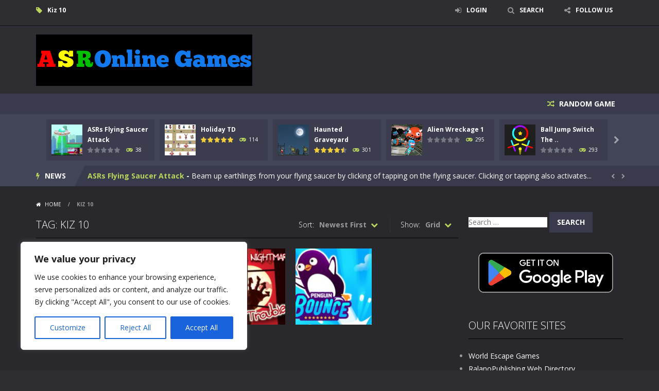

--- FILE ---
content_type: text/html; charset=UTF-8
request_url: http://www.asronlinegames.com/tag/kiz-10/
body_size: 19763
content:
<!doctype html>
<!--[if IE 8]><html class="ie-8" lang="en-US"><![endif]-->
<!--[if IE 9]><html class="ie-9" lang="en-US"><![endif]-->
<!--[if (gt IE 9)|!(IE)]><!--><html lang="en-US"><!--<![endif]-->
<head>
<meta charset="UTF-8">
<meta name=viewport content="width=device-width, initial-scale=1">
<meta name="theme-color" content="#3469AF">
<meta name="msapplication-navbutton-color" content="#3469AF">
<meta name="apple-mobile-web-app-status-bar-style" content="default">
<link href='https://fonts.gstatic.com' crossorigin rel='preconnect' />
<title>Kiz 10 &#8211; ASR Online Games</title>
<meta name='robots' content='max-image-preview:large' />
<link rel='dns-prefetch' href='//fonts.googleapis.com' />
<link rel="alternate" type="application/rss+xml" title="ASR Online Games &raquo; Feed" href="http://www.asronlinegames.com/feed/" />
<link rel="alternate" type="application/rss+xml" title="ASR Online Games &raquo; Comments Feed" href="http://www.asronlinegames.com/comments/feed/" />
<link rel="alternate" type="application/rss+xml" title="ASR Online Games &raquo; Kiz 10 Tag Feed" href="http://www.asronlinegames.com/tag/kiz-10/feed/" />
<style id='wp-img-auto-sizes-contain-inline-css' type='text/css'>
img:is([sizes=auto i],[sizes^="auto," i]){contain-intrinsic-size:3000px 1500px}
/*# sourceURL=wp-img-auto-sizes-contain-inline-css */
</style>
<style id='wp-emoji-styles-inline-css' type='text/css'>

	img.wp-smiley, img.emoji {
		display: inline !important;
		border: none !important;
		box-shadow: none !important;
		height: 1em !important;
		width: 1em !important;
		margin: 0 0.07em !important;
		vertical-align: -0.1em !important;
		background: none !important;
		padding: 0 !important;
	}
/*# sourceURL=wp-emoji-styles-inline-css */
</style>
<style id='wp-block-library-inline-css' type='text/css'>
:root{--wp-block-synced-color:#7a00df;--wp-block-synced-color--rgb:122,0,223;--wp-bound-block-color:var(--wp-block-synced-color);--wp-editor-canvas-background:#ddd;--wp-admin-theme-color:#007cba;--wp-admin-theme-color--rgb:0,124,186;--wp-admin-theme-color-darker-10:#006ba1;--wp-admin-theme-color-darker-10--rgb:0,107,160.5;--wp-admin-theme-color-darker-20:#005a87;--wp-admin-theme-color-darker-20--rgb:0,90,135;--wp-admin-border-width-focus:2px}@media (min-resolution:192dpi){:root{--wp-admin-border-width-focus:1.5px}}.wp-element-button{cursor:pointer}:root .has-very-light-gray-background-color{background-color:#eee}:root .has-very-dark-gray-background-color{background-color:#313131}:root .has-very-light-gray-color{color:#eee}:root .has-very-dark-gray-color{color:#313131}:root .has-vivid-green-cyan-to-vivid-cyan-blue-gradient-background{background:linear-gradient(135deg,#00d084,#0693e3)}:root .has-purple-crush-gradient-background{background:linear-gradient(135deg,#34e2e4,#4721fb 50%,#ab1dfe)}:root .has-hazy-dawn-gradient-background{background:linear-gradient(135deg,#faaca8,#dad0ec)}:root .has-subdued-olive-gradient-background{background:linear-gradient(135deg,#fafae1,#67a671)}:root .has-atomic-cream-gradient-background{background:linear-gradient(135deg,#fdd79a,#004a59)}:root .has-nightshade-gradient-background{background:linear-gradient(135deg,#330968,#31cdcf)}:root .has-midnight-gradient-background{background:linear-gradient(135deg,#020381,#2874fc)}:root{--wp--preset--font-size--normal:16px;--wp--preset--font-size--huge:42px}.has-regular-font-size{font-size:1em}.has-larger-font-size{font-size:2.625em}.has-normal-font-size{font-size:var(--wp--preset--font-size--normal)}.has-huge-font-size{font-size:var(--wp--preset--font-size--huge)}.has-text-align-center{text-align:center}.has-text-align-left{text-align:left}.has-text-align-right{text-align:right}.has-fit-text{white-space:nowrap!important}#end-resizable-editor-section{display:none}.aligncenter{clear:both}.items-justified-left{justify-content:flex-start}.items-justified-center{justify-content:center}.items-justified-right{justify-content:flex-end}.items-justified-space-between{justify-content:space-between}.screen-reader-text{border:0;clip-path:inset(50%);height:1px;margin:-1px;overflow:hidden;padding:0;position:absolute;width:1px;word-wrap:normal!important}.screen-reader-text:focus{background-color:#ddd;clip-path:none;color:#444;display:block;font-size:1em;height:auto;left:5px;line-height:normal;padding:15px 23px 14px;text-decoration:none;top:5px;width:auto;z-index:100000}html :where(.has-border-color){border-style:solid}html :where([style*=border-top-color]){border-top-style:solid}html :where([style*=border-right-color]){border-right-style:solid}html :where([style*=border-bottom-color]){border-bottom-style:solid}html :where([style*=border-left-color]){border-left-style:solid}html :where([style*=border-width]){border-style:solid}html :where([style*=border-top-width]){border-top-style:solid}html :where([style*=border-right-width]){border-right-style:solid}html :where([style*=border-bottom-width]){border-bottom-style:solid}html :where([style*=border-left-width]){border-left-style:solid}html :where(img[class*=wp-image-]){height:auto;max-width:100%}:where(figure){margin:0 0 1em}html :where(.is-position-sticky){--wp-admin--admin-bar--position-offset:var(--wp-admin--admin-bar--height,0px)}@media screen and (max-width:600px){html :where(.is-position-sticky){--wp-admin--admin-bar--position-offset:0px}}

/*# sourceURL=wp-block-library-inline-css */
</style><style id='global-styles-inline-css' type='text/css'>
:root{--wp--preset--aspect-ratio--square: 1;--wp--preset--aspect-ratio--4-3: 4/3;--wp--preset--aspect-ratio--3-4: 3/4;--wp--preset--aspect-ratio--3-2: 3/2;--wp--preset--aspect-ratio--2-3: 2/3;--wp--preset--aspect-ratio--16-9: 16/9;--wp--preset--aspect-ratio--9-16: 9/16;--wp--preset--color--black: #000000;--wp--preset--color--cyan-bluish-gray: #abb8c3;--wp--preset--color--white: #ffffff;--wp--preset--color--pale-pink: #f78da7;--wp--preset--color--vivid-red: #cf2e2e;--wp--preset--color--luminous-vivid-orange: #ff6900;--wp--preset--color--luminous-vivid-amber: #fcb900;--wp--preset--color--light-green-cyan: #7bdcb5;--wp--preset--color--vivid-green-cyan: #00d084;--wp--preset--color--pale-cyan-blue: #8ed1fc;--wp--preset--color--vivid-cyan-blue: #0693e3;--wp--preset--color--vivid-purple: #9b51e0;--wp--preset--gradient--vivid-cyan-blue-to-vivid-purple: linear-gradient(135deg,rgb(6,147,227) 0%,rgb(155,81,224) 100%);--wp--preset--gradient--light-green-cyan-to-vivid-green-cyan: linear-gradient(135deg,rgb(122,220,180) 0%,rgb(0,208,130) 100%);--wp--preset--gradient--luminous-vivid-amber-to-luminous-vivid-orange: linear-gradient(135deg,rgb(252,185,0) 0%,rgb(255,105,0) 100%);--wp--preset--gradient--luminous-vivid-orange-to-vivid-red: linear-gradient(135deg,rgb(255,105,0) 0%,rgb(207,46,46) 100%);--wp--preset--gradient--very-light-gray-to-cyan-bluish-gray: linear-gradient(135deg,rgb(238,238,238) 0%,rgb(169,184,195) 100%);--wp--preset--gradient--cool-to-warm-spectrum: linear-gradient(135deg,rgb(74,234,220) 0%,rgb(151,120,209) 20%,rgb(207,42,186) 40%,rgb(238,44,130) 60%,rgb(251,105,98) 80%,rgb(254,248,76) 100%);--wp--preset--gradient--blush-light-purple: linear-gradient(135deg,rgb(255,206,236) 0%,rgb(152,150,240) 100%);--wp--preset--gradient--blush-bordeaux: linear-gradient(135deg,rgb(254,205,165) 0%,rgb(254,45,45) 50%,rgb(107,0,62) 100%);--wp--preset--gradient--luminous-dusk: linear-gradient(135deg,rgb(255,203,112) 0%,rgb(199,81,192) 50%,rgb(65,88,208) 100%);--wp--preset--gradient--pale-ocean: linear-gradient(135deg,rgb(255,245,203) 0%,rgb(182,227,212) 50%,rgb(51,167,181) 100%);--wp--preset--gradient--electric-grass: linear-gradient(135deg,rgb(202,248,128) 0%,rgb(113,206,126) 100%);--wp--preset--gradient--midnight: linear-gradient(135deg,rgb(2,3,129) 0%,rgb(40,116,252) 100%);--wp--preset--font-size--small: 13px;--wp--preset--font-size--medium: 20px;--wp--preset--font-size--large: 36px;--wp--preset--font-size--x-large: 42px;--wp--preset--spacing--20: 0.44rem;--wp--preset--spacing--30: 0.67rem;--wp--preset--spacing--40: 1rem;--wp--preset--spacing--50: 1.5rem;--wp--preset--spacing--60: 2.25rem;--wp--preset--spacing--70: 3.38rem;--wp--preset--spacing--80: 5.06rem;--wp--preset--shadow--natural: 6px 6px 9px rgba(0, 0, 0, 0.2);--wp--preset--shadow--deep: 12px 12px 50px rgba(0, 0, 0, 0.4);--wp--preset--shadow--sharp: 6px 6px 0px rgba(0, 0, 0, 0.2);--wp--preset--shadow--outlined: 6px 6px 0px -3px rgb(255, 255, 255), 6px 6px rgb(0, 0, 0);--wp--preset--shadow--crisp: 6px 6px 0px rgb(0, 0, 0);}:where(.is-layout-flex){gap: 0.5em;}:where(.is-layout-grid){gap: 0.5em;}body .is-layout-flex{display: flex;}.is-layout-flex{flex-wrap: wrap;align-items: center;}.is-layout-flex > :is(*, div){margin: 0;}body .is-layout-grid{display: grid;}.is-layout-grid > :is(*, div){margin: 0;}:where(.wp-block-columns.is-layout-flex){gap: 2em;}:where(.wp-block-columns.is-layout-grid){gap: 2em;}:where(.wp-block-post-template.is-layout-flex){gap: 1.25em;}:where(.wp-block-post-template.is-layout-grid){gap: 1.25em;}.has-black-color{color: var(--wp--preset--color--black) !important;}.has-cyan-bluish-gray-color{color: var(--wp--preset--color--cyan-bluish-gray) !important;}.has-white-color{color: var(--wp--preset--color--white) !important;}.has-pale-pink-color{color: var(--wp--preset--color--pale-pink) !important;}.has-vivid-red-color{color: var(--wp--preset--color--vivid-red) !important;}.has-luminous-vivid-orange-color{color: var(--wp--preset--color--luminous-vivid-orange) !important;}.has-luminous-vivid-amber-color{color: var(--wp--preset--color--luminous-vivid-amber) !important;}.has-light-green-cyan-color{color: var(--wp--preset--color--light-green-cyan) !important;}.has-vivid-green-cyan-color{color: var(--wp--preset--color--vivid-green-cyan) !important;}.has-pale-cyan-blue-color{color: var(--wp--preset--color--pale-cyan-blue) !important;}.has-vivid-cyan-blue-color{color: var(--wp--preset--color--vivid-cyan-blue) !important;}.has-vivid-purple-color{color: var(--wp--preset--color--vivid-purple) !important;}.has-black-background-color{background-color: var(--wp--preset--color--black) !important;}.has-cyan-bluish-gray-background-color{background-color: var(--wp--preset--color--cyan-bluish-gray) !important;}.has-white-background-color{background-color: var(--wp--preset--color--white) !important;}.has-pale-pink-background-color{background-color: var(--wp--preset--color--pale-pink) !important;}.has-vivid-red-background-color{background-color: var(--wp--preset--color--vivid-red) !important;}.has-luminous-vivid-orange-background-color{background-color: var(--wp--preset--color--luminous-vivid-orange) !important;}.has-luminous-vivid-amber-background-color{background-color: var(--wp--preset--color--luminous-vivid-amber) !important;}.has-light-green-cyan-background-color{background-color: var(--wp--preset--color--light-green-cyan) !important;}.has-vivid-green-cyan-background-color{background-color: var(--wp--preset--color--vivid-green-cyan) !important;}.has-pale-cyan-blue-background-color{background-color: var(--wp--preset--color--pale-cyan-blue) !important;}.has-vivid-cyan-blue-background-color{background-color: var(--wp--preset--color--vivid-cyan-blue) !important;}.has-vivid-purple-background-color{background-color: var(--wp--preset--color--vivid-purple) !important;}.has-black-border-color{border-color: var(--wp--preset--color--black) !important;}.has-cyan-bluish-gray-border-color{border-color: var(--wp--preset--color--cyan-bluish-gray) !important;}.has-white-border-color{border-color: var(--wp--preset--color--white) !important;}.has-pale-pink-border-color{border-color: var(--wp--preset--color--pale-pink) !important;}.has-vivid-red-border-color{border-color: var(--wp--preset--color--vivid-red) !important;}.has-luminous-vivid-orange-border-color{border-color: var(--wp--preset--color--luminous-vivid-orange) !important;}.has-luminous-vivid-amber-border-color{border-color: var(--wp--preset--color--luminous-vivid-amber) !important;}.has-light-green-cyan-border-color{border-color: var(--wp--preset--color--light-green-cyan) !important;}.has-vivid-green-cyan-border-color{border-color: var(--wp--preset--color--vivid-green-cyan) !important;}.has-pale-cyan-blue-border-color{border-color: var(--wp--preset--color--pale-cyan-blue) !important;}.has-vivid-cyan-blue-border-color{border-color: var(--wp--preset--color--vivid-cyan-blue) !important;}.has-vivid-purple-border-color{border-color: var(--wp--preset--color--vivid-purple) !important;}.has-vivid-cyan-blue-to-vivid-purple-gradient-background{background: var(--wp--preset--gradient--vivid-cyan-blue-to-vivid-purple) !important;}.has-light-green-cyan-to-vivid-green-cyan-gradient-background{background: var(--wp--preset--gradient--light-green-cyan-to-vivid-green-cyan) !important;}.has-luminous-vivid-amber-to-luminous-vivid-orange-gradient-background{background: var(--wp--preset--gradient--luminous-vivid-amber-to-luminous-vivid-orange) !important;}.has-luminous-vivid-orange-to-vivid-red-gradient-background{background: var(--wp--preset--gradient--luminous-vivid-orange-to-vivid-red) !important;}.has-very-light-gray-to-cyan-bluish-gray-gradient-background{background: var(--wp--preset--gradient--very-light-gray-to-cyan-bluish-gray) !important;}.has-cool-to-warm-spectrum-gradient-background{background: var(--wp--preset--gradient--cool-to-warm-spectrum) !important;}.has-blush-light-purple-gradient-background{background: var(--wp--preset--gradient--blush-light-purple) !important;}.has-blush-bordeaux-gradient-background{background: var(--wp--preset--gradient--blush-bordeaux) !important;}.has-luminous-dusk-gradient-background{background: var(--wp--preset--gradient--luminous-dusk) !important;}.has-pale-ocean-gradient-background{background: var(--wp--preset--gradient--pale-ocean) !important;}.has-electric-grass-gradient-background{background: var(--wp--preset--gradient--electric-grass) !important;}.has-midnight-gradient-background{background: var(--wp--preset--gradient--midnight) !important;}.has-small-font-size{font-size: var(--wp--preset--font-size--small) !important;}.has-medium-font-size{font-size: var(--wp--preset--font-size--medium) !important;}.has-large-font-size{font-size: var(--wp--preset--font-size--large) !important;}.has-x-large-font-size{font-size: var(--wp--preset--font-size--x-large) !important;}
/*# sourceURL=global-styles-inline-css */
</style>

<style id='classic-theme-styles-inline-css' type='text/css'>
/*! This file is auto-generated */
.wp-block-button__link{color:#fff;background-color:#32373c;border-radius:9999px;box-shadow:none;text-decoration:none;padding:calc(.667em + 2px) calc(1.333em + 2px);font-size:1.125em}.wp-block-file__button{background:#32373c;color:#fff;text-decoration:none}
/*# sourceURL=/wp-includes/css/classic-themes.min.css */
</style>
<link rel='stylesheet' id='wp-postratings-css' href='http://www.asronlinegames.com/wp-content/plugins/wp-postratings/css/postratings-css.css' type='text/css' media='all' />
<link rel='stylesheet' id='myarcadetheme-style-css' href='http://www.asronlinegames.com/wp-content/themes/myarcadetheme/style.css' type='text/css' media='all' />
<link rel='stylesheet' id='mt-fa-css' href='http://www.asronlinegames.com/wp-content/themes/myarcadetheme/css/fa.css' type='text/css' media='all' />
<link rel='stylesheet' id='mt-dark-css' href='http://www.asronlinegames.com/wp-content/themes/myarcadetheme/css/dark.css' type='text/css' media='all' />
<link rel='stylesheet' id='mt-opensans-css' href='//fonts.googleapis.com/css?display=swap&#038;family=Open+Sans%3A300italic%2C400italic%2C700italic%2C400%2C300%2C700&#038;subset=latin&#038;ver=6.9' type='text/css' media='all' />
<link rel='stylesheet' id='wp-pagenavi-css' href='http://www.asronlinegames.com/wp-content/plugins/wp-pagenavi/pagenavi-css.css' type='text/css' media='all' />
<script type="text/javascript" id="cookie-law-info-js-extra">
/* <![CDATA[ */
var _ckyConfig = {"_ipData":[],"_assetsURL":"http://www.asronlinegames.com/wp-content/plugins/cookie-law-info/lite/frontend/images/","_publicURL":"http://www.asronlinegames.com","_expiry":"365","_categories":[{"name":"Necessary","slug":"necessary","isNecessary":true,"ccpaDoNotSell":true,"cookies":[],"active":true,"defaultConsent":{"gdpr":true,"ccpa":true}},{"name":"Functional","slug":"functional","isNecessary":false,"ccpaDoNotSell":true,"cookies":[],"active":true,"defaultConsent":{"gdpr":false,"ccpa":false}},{"name":"Analytics","slug":"analytics","isNecessary":false,"ccpaDoNotSell":true,"cookies":[],"active":true,"defaultConsent":{"gdpr":false,"ccpa":false}},{"name":"Performance","slug":"performance","isNecessary":false,"ccpaDoNotSell":true,"cookies":[],"active":true,"defaultConsent":{"gdpr":false,"ccpa":false}},{"name":"Advertisement","slug":"advertisement","isNecessary":false,"ccpaDoNotSell":true,"cookies":[],"active":true,"defaultConsent":{"gdpr":false,"ccpa":false}}],"_activeLaw":"gdpr","_rootDomain":"","_block":"1","_showBanner":"1","_bannerConfig":{"settings":{"type":"box","preferenceCenterType":"popup","position":"bottom-left","applicableLaw":"gdpr"},"behaviours":{"reloadBannerOnAccept":false,"loadAnalyticsByDefault":false,"animations":{"onLoad":"animate","onHide":"sticky"}},"config":{"revisitConsent":{"status":true,"tag":"revisit-consent","position":"bottom-left","meta":{"url":"#"},"styles":{"background-color":"#0056A7"},"elements":{"title":{"type":"text","tag":"revisit-consent-title","status":true,"styles":{"color":"#0056a7"}}}},"preferenceCenter":{"toggle":{"status":true,"tag":"detail-category-toggle","type":"toggle","states":{"active":{"styles":{"background-color":"#1863DC"}},"inactive":{"styles":{"background-color":"#D0D5D2"}}}}},"categoryPreview":{"status":false,"toggle":{"status":true,"tag":"detail-category-preview-toggle","type":"toggle","states":{"active":{"styles":{"background-color":"#1863DC"}},"inactive":{"styles":{"background-color":"#D0D5D2"}}}}},"videoPlaceholder":{"status":true,"styles":{"background-color":"#000000","border-color":"#000000","color":"#ffffff"}},"readMore":{"status":false,"tag":"readmore-button","type":"link","meta":{"noFollow":true,"newTab":true},"styles":{"color":"#1863DC","background-color":"transparent","border-color":"transparent"}},"showMore":{"status":true,"tag":"show-desc-button","type":"button","styles":{"color":"#1863DC"}},"showLess":{"status":true,"tag":"hide-desc-button","type":"button","styles":{"color":"#1863DC"}},"alwaysActive":{"status":true,"tag":"always-active","styles":{"color":"#008000"}},"manualLinks":{"status":true,"tag":"manual-links","type":"link","styles":{"color":"#1863DC"}},"auditTable":{"status":true},"optOption":{"status":true,"toggle":{"status":true,"tag":"optout-option-toggle","type":"toggle","states":{"active":{"styles":{"background-color":"#1863dc"}},"inactive":{"styles":{"background-color":"#FFFFFF"}}}}}}},"_version":"3.3.9.1","_logConsent":"1","_tags":[{"tag":"accept-button","styles":{"color":"#FFFFFF","background-color":"#1863DC","border-color":"#1863DC"}},{"tag":"reject-button","styles":{"color":"#1863DC","background-color":"transparent","border-color":"#1863DC"}},{"tag":"settings-button","styles":{"color":"#1863DC","background-color":"transparent","border-color":"#1863DC"}},{"tag":"readmore-button","styles":{"color":"#1863DC","background-color":"transparent","border-color":"transparent"}},{"tag":"donotsell-button","styles":{"color":"#1863DC","background-color":"transparent","border-color":"transparent"}},{"tag":"show-desc-button","styles":{"color":"#1863DC"}},{"tag":"hide-desc-button","styles":{"color":"#1863DC"}},{"tag":"cky-always-active","styles":[]},{"tag":"cky-link","styles":[]},{"tag":"accept-button","styles":{"color":"#FFFFFF","background-color":"#1863DC","border-color":"#1863DC"}},{"tag":"revisit-consent","styles":{"background-color":"#0056A7"}}],"_shortCodes":[{"key":"cky_readmore","content":"\u003Ca href=\"#\" class=\"cky-policy\" aria-label=\"Cookie Policy\" target=\"_blank\" rel=\"noopener\" data-cky-tag=\"readmore-button\"\u003ECookie Policy\u003C/a\u003E","tag":"readmore-button","status":false,"attributes":{"rel":"nofollow","target":"_blank"}},{"key":"cky_show_desc","content":"\u003Cbutton class=\"cky-show-desc-btn\" data-cky-tag=\"show-desc-button\" aria-label=\"Show more\"\u003EShow more\u003C/button\u003E","tag":"show-desc-button","status":true,"attributes":[]},{"key":"cky_hide_desc","content":"\u003Cbutton class=\"cky-show-desc-btn\" data-cky-tag=\"hide-desc-button\" aria-label=\"Show less\"\u003EShow less\u003C/button\u003E","tag":"hide-desc-button","status":true,"attributes":[]},{"key":"cky_optout_show_desc","content":"[cky_optout_show_desc]","tag":"optout-show-desc-button","status":true,"attributes":[]},{"key":"cky_optout_hide_desc","content":"[cky_optout_hide_desc]","tag":"optout-hide-desc-button","status":true,"attributes":[]},{"key":"cky_category_toggle_label","content":"[cky_{{status}}_category_label] [cky_preference_{{category_slug}}_title]","tag":"","status":true,"attributes":[]},{"key":"cky_enable_category_label","content":"Enable","tag":"","status":true,"attributes":[]},{"key":"cky_disable_category_label","content":"Disable","tag":"","status":true,"attributes":[]},{"key":"cky_video_placeholder","content":"\u003Cdiv class=\"video-placeholder-normal\" data-cky-tag=\"video-placeholder\" id=\"[UNIQUEID]\"\u003E\u003Cp class=\"video-placeholder-text-normal\" data-cky-tag=\"placeholder-title\"\u003EPlease accept cookies to access this content\u003C/p\u003E\u003C/div\u003E","tag":"","status":true,"attributes":[]},{"key":"cky_enable_optout_label","content":"Enable","tag":"","status":true,"attributes":[]},{"key":"cky_disable_optout_label","content":"Disable","tag":"","status":true,"attributes":[]},{"key":"cky_optout_toggle_label","content":"[cky_{{status}}_optout_label] [cky_optout_option_title]","tag":"","status":true,"attributes":[]},{"key":"cky_optout_option_title","content":"Do Not Sell or Share My Personal Information","tag":"","status":true,"attributes":[]},{"key":"cky_optout_close_label","content":"Close","tag":"","status":true,"attributes":[]},{"key":"cky_preference_close_label","content":"Close","tag":"","status":true,"attributes":[]}],"_rtl":"","_language":"en","_providersToBlock":[]};
var _ckyStyles = {"css":".cky-overlay{background: #000000; opacity: 0.4; position: fixed; top: 0; left: 0; width: 100%; height: 100%; z-index: 99999999;}.cky-hide{display: none;}.cky-btn-revisit-wrapper{display: flex; align-items: center; justify-content: center; background: #0056a7; width: 45px; height: 45px; border-radius: 50%; position: fixed; z-index: 999999; cursor: pointer;}.cky-revisit-bottom-left{bottom: 15px; left: 15px;}.cky-revisit-bottom-right{bottom: 15px; right: 15px;}.cky-btn-revisit-wrapper .cky-btn-revisit{display: flex; align-items: center; justify-content: center; background: none; border: none; cursor: pointer; position: relative; margin: 0; padding: 0;}.cky-btn-revisit-wrapper .cky-btn-revisit img{max-width: fit-content; margin: 0; height: 30px; width: 30px;}.cky-revisit-bottom-left:hover::before{content: attr(data-tooltip); position: absolute; background: #4e4b66; color: #ffffff; left: calc(100% + 7px); font-size: 12px; line-height: 16px; width: max-content; padding: 4px 8px; border-radius: 4px;}.cky-revisit-bottom-left:hover::after{position: absolute; content: \"\"; border: 5px solid transparent; left: calc(100% + 2px); border-left-width: 0; border-right-color: #4e4b66;}.cky-revisit-bottom-right:hover::before{content: attr(data-tooltip); position: absolute; background: #4e4b66; color: #ffffff; right: calc(100% + 7px); font-size: 12px; line-height: 16px; width: max-content; padding: 4px 8px; border-radius: 4px;}.cky-revisit-bottom-right:hover::after{position: absolute; content: \"\"; border: 5px solid transparent; right: calc(100% + 2px); border-right-width: 0; border-left-color: #4e4b66;}.cky-revisit-hide{display: none;}.cky-consent-container{position: fixed; width: 440px; box-sizing: border-box; z-index: 9999999; border-radius: 6px;}.cky-consent-container .cky-consent-bar{background: #ffffff; border: 1px solid; padding: 20px 26px; box-shadow: 0 -1px 10px 0 #acabab4d; border-radius: 6px;}.cky-box-bottom-left{bottom: 40px; left: 40px;}.cky-box-bottom-right{bottom: 40px; right: 40px;}.cky-box-top-left{top: 40px; left: 40px;}.cky-box-top-right{top: 40px; right: 40px;}.cky-custom-brand-logo-wrapper .cky-custom-brand-logo{width: 100px; height: auto; margin: 0 0 12px 0;}.cky-notice .cky-title{color: #212121; font-weight: 700; font-size: 18px; line-height: 24px; margin: 0 0 12px 0;}.cky-notice-des *,.cky-preference-content-wrapper *,.cky-accordion-header-des *,.cky-gpc-wrapper .cky-gpc-desc *{font-size: 14px;}.cky-notice-des{color: #212121; font-size: 14px; line-height: 24px; font-weight: 400;}.cky-notice-des img{height: 25px; width: 25px;}.cky-consent-bar .cky-notice-des p,.cky-gpc-wrapper .cky-gpc-desc p,.cky-preference-body-wrapper .cky-preference-content-wrapper p,.cky-accordion-header-wrapper .cky-accordion-header-des p,.cky-cookie-des-table li div:last-child p{color: inherit; margin-top: 0; overflow-wrap: break-word;}.cky-notice-des P:last-child,.cky-preference-content-wrapper p:last-child,.cky-cookie-des-table li div:last-child p:last-child,.cky-gpc-wrapper .cky-gpc-desc p:last-child{margin-bottom: 0;}.cky-notice-des a.cky-policy,.cky-notice-des button.cky-policy{font-size: 14px; color: #1863dc; white-space: nowrap; cursor: pointer; background: transparent; border: 1px solid; text-decoration: underline;}.cky-notice-des button.cky-policy{padding: 0;}.cky-notice-des a.cky-policy:focus-visible,.cky-notice-des button.cky-policy:focus-visible,.cky-preference-content-wrapper .cky-show-desc-btn:focus-visible,.cky-accordion-header .cky-accordion-btn:focus-visible,.cky-preference-header .cky-btn-close:focus-visible,.cky-switch input[type=\"checkbox\"]:focus-visible,.cky-footer-wrapper a:focus-visible,.cky-btn:focus-visible{outline: 2px solid #1863dc; outline-offset: 2px;}.cky-btn:focus:not(:focus-visible),.cky-accordion-header .cky-accordion-btn:focus:not(:focus-visible),.cky-preference-content-wrapper .cky-show-desc-btn:focus:not(:focus-visible),.cky-btn-revisit-wrapper .cky-btn-revisit:focus:not(:focus-visible),.cky-preference-header .cky-btn-close:focus:not(:focus-visible),.cky-consent-bar .cky-banner-btn-close:focus:not(:focus-visible){outline: 0;}button.cky-show-desc-btn:not(:hover):not(:active){color: #1863dc; background: transparent;}button.cky-accordion-btn:not(:hover):not(:active),button.cky-banner-btn-close:not(:hover):not(:active),button.cky-btn-revisit:not(:hover):not(:active),button.cky-btn-close:not(:hover):not(:active){background: transparent;}.cky-consent-bar button:hover,.cky-modal.cky-modal-open button:hover,.cky-consent-bar button:focus,.cky-modal.cky-modal-open button:focus{text-decoration: none;}.cky-notice-btn-wrapper{display: flex; justify-content: flex-start; align-items: center; flex-wrap: wrap; margin-top: 16px;}.cky-notice-btn-wrapper .cky-btn{text-shadow: none; box-shadow: none;}.cky-btn{flex: auto; max-width: 100%; font-size: 14px; font-family: inherit; line-height: 24px; padding: 8px; font-weight: 500; margin: 0 8px 0 0; border-radius: 2px; cursor: pointer; text-align: center; text-transform: none; min-height: 0;}.cky-btn:hover{opacity: 0.8;}.cky-btn-customize{color: #1863dc; background: transparent; border: 2px solid #1863dc;}.cky-btn-reject{color: #1863dc; background: transparent; border: 2px solid #1863dc;}.cky-btn-accept{background: #1863dc; color: #ffffff; border: 2px solid #1863dc;}.cky-btn:last-child{margin-right: 0;}@media (max-width: 576px){.cky-box-bottom-left{bottom: 0; left: 0;}.cky-box-bottom-right{bottom: 0; right: 0;}.cky-box-top-left{top: 0; left: 0;}.cky-box-top-right{top: 0; right: 0;}}@media (max-width: 440px){.cky-box-bottom-left, .cky-box-bottom-right, .cky-box-top-left, .cky-box-top-right{width: 100%; max-width: 100%;}.cky-consent-container .cky-consent-bar{padding: 20px 0;}.cky-custom-brand-logo-wrapper, .cky-notice .cky-title, .cky-notice-des, .cky-notice-btn-wrapper{padding: 0 24px;}.cky-notice-des{max-height: 40vh; overflow-y: scroll;}.cky-notice-btn-wrapper{flex-direction: column; margin-top: 0;}.cky-btn{width: 100%; margin: 10px 0 0 0;}.cky-notice-btn-wrapper .cky-btn-customize{order: 2;}.cky-notice-btn-wrapper .cky-btn-reject{order: 3;}.cky-notice-btn-wrapper .cky-btn-accept{order: 1; margin-top: 16px;}}@media (max-width: 352px){.cky-notice .cky-title{font-size: 16px;}.cky-notice-des *{font-size: 12px;}.cky-notice-des, .cky-btn{font-size: 12px;}}.cky-modal.cky-modal-open{display: flex; visibility: visible; -webkit-transform: translate(-50%, -50%); -moz-transform: translate(-50%, -50%); -ms-transform: translate(-50%, -50%); -o-transform: translate(-50%, -50%); transform: translate(-50%, -50%); top: 50%; left: 50%; transition: all 1s ease;}.cky-modal{box-shadow: 0 32px 68px rgba(0, 0, 0, 0.3); margin: 0 auto; position: fixed; max-width: 100%; background: #ffffff; top: 50%; box-sizing: border-box; border-radius: 6px; z-index: 999999999; color: #212121; -webkit-transform: translate(-50%, 100%); -moz-transform: translate(-50%, 100%); -ms-transform: translate(-50%, 100%); -o-transform: translate(-50%, 100%); transform: translate(-50%, 100%); visibility: hidden; transition: all 0s ease;}.cky-preference-center{max-height: 79vh; overflow: hidden; width: 845px; overflow: hidden; flex: 1 1 0; display: flex; flex-direction: column; border-radius: 6px;}.cky-preference-header{display: flex; align-items: center; justify-content: space-between; padding: 22px 24px; border-bottom: 1px solid;}.cky-preference-header .cky-preference-title{font-size: 18px; font-weight: 700; line-height: 24px;}.cky-preference-header .cky-btn-close{margin: 0; cursor: pointer; vertical-align: middle; padding: 0; background: none; border: none; width: auto; height: auto; min-height: 0; line-height: 0; text-shadow: none; box-shadow: none;}.cky-preference-header .cky-btn-close img{margin: 0; height: 10px; width: 10px;}.cky-preference-body-wrapper{padding: 0 24px; flex: 1; overflow: auto; box-sizing: border-box;}.cky-preference-content-wrapper,.cky-gpc-wrapper .cky-gpc-desc{font-size: 14px; line-height: 24px; font-weight: 400; padding: 12px 0;}.cky-preference-content-wrapper{border-bottom: 1px solid;}.cky-preference-content-wrapper img{height: 25px; width: 25px;}.cky-preference-content-wrapper .cky-show-desc-btn{font-size: 14px; font-family: inherit; color: #1863dc; text-decoration: none; line-height: 24px; padding: 0; margin: 0; white-space: nowrap; cursor: pointer; background: transparent; border-color: transparent; text-transform: none; min-height: 0; text-shadow: none; box-shadow: none;}.cky-accordion-wrapper{margin-bottom: 10px;}.cky-accordion{border-bottom: 1px solid;}.cky-accordion:last-child{border-bottom: none;}.cky-accordion .cky-accordion-item{display: flex; margin-top: 10px;}.cky-accordion .cky-accordion-body{display: none;}.cky-accordion.cky-accordion-active .cky-accordion-body{display: block; padding: 0 22px; margin-bottom: 16px;}.cky-accordion-header-wrapper{cursor: pointer; width: 100%;}.cky-accordion-item .cky-accordion-header{display: flex; justify-content: space-between; align-items: center;}.cky-accordion-header .cky-accordion-btn{font-size: 16px; font-family: inherit; color: #212121; line-height: 24px; background: none; border: none; font-weight: 700; padding: 0; margin: 0; cursor: pointer; text-transform: none; min-height: 0; text-shadow: none; box-shadow: none;}.cky-accordion-header .cky-always-active{color: #008000; font-weight: 600; line-height: 24px; font-size: 14px;}.cky-accordion-header-des{font-size: 14px; line-height: 24px; margin: 10px 0 16px 0;}.cky-accordion-chevron{margin-right: 22px; position: relative; cursor: pointer;}.cky-accordion-chevron-hide{display: none;}.cky-accordion .cky-accordion-chevron i::before{content: \"\"; position: absolute; border-right: 1.4px solid; border-bottom: 1.4px solid; border-color: inherit; height: 6px; width: 6px; -webkit-transform: rotate(-45deg); -moz-transform: rotate(-45deg); -ms-transform: rotate(-45deg); -o-transform: rotate(-45deg); transform: rotate(-45deg); transition: all 0.2s ease-in-out; top: 8px;}.cky-accordion.cky-accordion-active .cky-accordion-chevron i::before{-webkit-transform: rotate(45deg); -moz-transform: rotate(45deg); -ms-transform: rotate(45deg); -o-transform: rotate(45deg); transform: rotate(45deg);}.cky-audit-table{background: #f4f4f4; border-radius: 6px;}.cky-audit-table .cky-empty-cookies-text{color: inherit; font-size: 12px; line-height: 24px; margin: 0; padding: 10px;}.cky-audit-table .cky-cookie-des-table{font-size: 12px; line-height: 24px; font-weight: normal; padding: 15px 10px; border-bottom: 1px solid; border-bottom-color: inherit; margin: 0;}.cky-audit-table .cky-cookie-des-table:last-child{border-bottom: none;}.cky-audit-table .cky-cookie-des-table li{list-style-type: none; display: flex; padding: 3px 0;}.cky-audit-table .cky-cookie-des-table li:first-child{padding-top: 0;}.cky-cookie-des-table li div:first-child{width: 100px; font-weight: 600; word-break: break-word; word-wrap: break-word;}.cky-cookie-des-table li div:last-child{flex: 1; word-break: break-word; word-wrap: break-word; margin-left: 8px;}.cky-footer-shadow{display: block; width: 100%; height: 40px; background: linear-gradient(180deg, rgba(255, 255, 255, 0) 0%, #ffffff 100%); position: absolute; bottom: calc(100% - 1px);}.cky-footer-wrapper{position: relative;}.cky-prefrence-btn-wrapper{display: flex; flex-wrap: wrap; align-items: center; justify-content: center; padding: 22px 24px; border-top: 1px solid;}.cky-prefrence-btn-wrapper .cky-btn{flex: auto; max-width: 100%; text-shadow: none; box-shadow: none;}.cky-btn-preferences{color: #1863dc; background: transparent; border: 2px solid #1863dc;}.cky-preference-header,.cky-preference-body-wrapper,.cky-preference-content-wrapper,.cky-accordion-wrapper,.cky-accordion,.cky-accordion-wrapper,.cky-footer-wrapper,.cky-prefrence-btn-wrapper{border-color: inherit;}@media (max-width: 845px){.cky-modal{max-width: calc(100% - 16px);}}@media (max-width: 576px){.cky-modal{max-width: 100%;}.cky-preference-center{max-height: 100vh;}.cky-prefrence-btn-wrapper{flex-direction: column;}.cky-accordion.cky-accordion-active .cky-accordion-body{padding-right: 0;}.cky-prefrence-btn-wrapper .cky-btn{width: 100%; margin: 10px 0 0 0;}.cky-prefrence-btn-wrapper .cky-btn-reject{order: 3;}.cky-prefrence-btn-wrapper .cky-btn-accept{order: 1; margin-top: 0;}.cky-prefrence-btn-wrapper .cky-btn-preferences{order: 2;}}@media (max-width: 425px){.cky-accordion-chevron{margin-right: 15px;}.cky-notice-btn-wrapper{margin-top: 0;}.cky-accordion.cky-accordion-active .cky-accordion-body{padding: 0 15px;}}@media (max-width: 352px){.cky-preference-header .cky-preference-title{font-size: 16px;}.cky-preference-header{padding: 16px 24px;}.cky-preference-content-wrapper *, .cky-accordion-header-des *{font-size: 12px;}.cky-preference-content-wrapper, .cky-preference-content-wrapper .cky-show-more, .cky-accordion-header .cky-always-active, .cky-accordion-header-des, .cky-preference-content-wrapper .cky-show-desc-btn, .cky-notice-des a.cky-policy{font-size: 12px;}.cky-accordion-header .cky-accordion-btn{font-size: 14px;}}.cky-switch{display: flex;}.cky-switch input[type=\"checkbox\"]{position: relative; width: 44px; height: 24px; margin: 0; background: #d0d5d2; -webkit-appearance: none; border-radius: 50px; cursor: pointer; outline: 0; border: none; top: 0;}.cky-switch input[type=\"checkbox\"]:checked{background: #1863dc;}.cky-switch input[type=\"checkbox\"]:before{position: absolute; content: \"\"; height: 20px; width: 20px; left: 2px; bottom: 2px; border-radius: 50%; background-color: white; -webkit-transition: 0.4s; transition: 0.4s; margin: 0;}.cky-switch input[type=\"checkbox\"]:after{display: none;}.cky-switch input[type=\"checkbox\"]:checked:before{-webkit-transform: translateX(20px); -ms-transform: translateX(20px); transform: translateX(20px);}@media (max-width: 425px){.cky-switch input[type=\"checkbox\"]{width: 38px; height: 21px;}.cky-switch input[type=\"checkbox\"]:before{height: 17px; width: 17px;}.cky-switch input[type=\"checkbox\"]:checked:before{-webkit-transform: translateX(17px); -ms-transform: translateX(17px); transform: translateX(17px);}}.cky-consent-bar .cky-banner-btn-close{position: absolute; right: 9px; top: 5px; background: none; border: none; cursor: pointer; padding: 0; margin: 0; min-height: 0; line-height: 0; height: auto; width: auto; text-shadow: none; box-shadow: none;}.cky-consent-bar .cky-banner-btn-close img{height: 9px; width: 9px; margin: 0;}.cky-notice-group{font-size: 14px; line-height: 24px; font-weight: 400; color: #212121;}.cky-notice-btn-wrapper .cky-btn-do-not-sell{font-size: 14px; line-height: 24px; padding: 6px 0; margin: 0; font-weight: 500; background: none; border-radius: 2px; border: none; cursor: pointer; text-align: left; color: #1863dc; background: transparent; border-color: transparent; box-shadow: none; text-shadow: none;}.cky-consent-bar .cky-banner-btn-close:focus-visible,.cky-notice-btn-wrapper .cky-btn-do-not-sell:focus-visible,.cky-opt-out-btn-wrapper .cky-btn:focus-visible,.cky-opt-out-checkbox-wrapper input[type=\"checkbox\"].cky-opt-out-checkbox:focus-visible{outline: 2px solid #1863dc; outline-offset: 2px;}@media (max-width: 440px){.cky-consent-container{width: 100%;}}@media (max-width: 352px){.cky-notice-des a.cky-policy, .cky-notice-btn-wrapper .cky-btn-do-not-sell{font-size: 12px;}}.cky-opt-out-wrapper{padding: 12px 0;}.cky-opt-out-wrapper .cky-opt-out-checkbox-wrapper{display: flex; align-items: center;}.cky-opt-out-checkbox-wrapper .cky-opt-out-checkbox-label{font-size: 16px; font-weight: 700; line-height: 24px; margin: 0 0 0 12px; cursor: pointer;}.cky-opt-out-checkbox-wrapper input[type=\"checkbox\"].cky-opt-out-checkbox{background-color: #ffffff; border: 1px solid black; width: 20px; height: 18.5px; margin: 0; -webkit-appearance: none; position: relative; display: flex; align-items: center; justify-content: center; border-radius: 2px; cursor: pointer;}.cky-opt-out-checkbox-wrapper input[type=\"checkbox\"].cky-opt-out-checkbox:checked{background-color: #1863dc; border: none;}.cky-opt-out-checkbox-wrapper input[type=\"checkbox\"].cky-opt-out-checkbox:checked::after{left: 6px; bottom: 4px; width: 7px; height: 13px; border: solid #ffffff; border-width: 0 3px 3px 0; border-radius: 2px; -webkit-transform: rotate(45deg); -ms-transform: rotate(45deg); transform: rotate(45deg); content: \"\"; position: absolute; box-sizing: border-box;}.cky-opt-out-checkbox-wrapper.cky-disabled .cky-opt-out-checkbox-label,.cky-opt-out-checkbox-wrapper.cky-disabled input[type=\"checkbox\"].cky-opt-out-checkbox{cursor: no-drop;}.cky-gpc-wrapper{margin: 0 0 0 32px;}.cky-footer-wrapper .cky-opt-out-btn-wrapper{display: flex; flex-wrap: wrap; align-items: center; justify-content: center; padding: 22px 24px;}.cky-opt-out-btn-wrapper .cky-btn{flex: auto; max-width: 100%; text-shadow: none; box-shadow: none;}.cky-opt-out-btn-wrapper .cky-btn-cancel{border: 1px solid #dedfe0; background: transparent; color: #858585;}.cky-opt-out-btn-wrapper .cky-btn-confirm{background: #1863dc; color: #ffffff; border: 1px solid #1863dc;}@media (max-width: 352px){.cky-opt-out-checkbox-wrapper .cky-opt-out-checkbox-label{font-size: 14px;}.cky-gpc-wrapper .cky-gpc-desc, .cky-gpc-wrapper .cky-gpc-desc *{font-size: 12px;}.cky-opt-out-checkbox-wrapper input[type=\"checkbox\"].cky-opt-out-checkbox{width: 16px; height: 16px;}.cky-opt-out-checkbox-wrapper input[type=\"checkbox\"].cky-opt-out-checkbox:checked::after{left: 5px; bottom: 4px; width: 3px; height: 9px;}.cky-gpc-wrapper{margin: 0 0 0 28px;}}.video-placeholder-youtube{background-size: 100% 100%; background-position: center; background-repeat: no-repeat; background-color: #b2b0b059; position: relative; display: flex; align-items: center; justify-content: center; max-width: 100%;}.video-placeholder-text-youtube{text-align: center; align-items: center; padding: 10px 16px; background-color: #000000cc; color: #ffffff; border: 1px solid; border-radius: 2px; cursor: pointer;}.video-placeholder-normal{background-image: url(\"/wp-content/plugins/cookie-law-info/lite/frontend/images/placeholder.svg\"); background-size: 80px; background-position: center; background-repeat: no-repeat; background-color: #b2b0b059; position: relative; display: flex; align-items: flex-end; justify-content: center; max-width: 100%;}.video-placeholder-text-normal{align-items: center; padding: 10px 16px; text-align: center; border: 1px solid; border-radius: 2px; cursor: pointer;}.cky-rtl{direction: rtl; text-align: right;}.cky-rtl .cky-banner-btn-close{left: 9px; right: auto;}.cky-rtl .cky-notice-btn-wrapper .cky-btn:last-child{margin-right: 8px;}.cky-rtl .cky-notice-btn-wrapper .cky-btn:first-child{margin-right: 0;}.cky-rtl .cky-notice-btn-wrapper{margin-left: 0; margin-right: 15px;}.cky-rtl .cky-prefrence-btn-wrapper .cky-btn{margin-right: 8px;}.cky-rtl .cky-prefrence-btn-wrapper .cky-btn:first-child{margin-right: 0;}.cky-rtl .cky-accordion .cky-accordion-chevron i::before{border: none; border-left: 1.4px solid; border-top: 1.4px solid; left: 12px;}.cky-rtl .cky-accordion.cky-accordion-active .cky-accordion-chevron i::before{-webkit-transform: rotate(-135deg); -moz-transform: rotate(-135deg); -ms-transform: rotate(-135deg); -o-transform: rotate(-135deg); transform: rotate(-135deg);}@media (max-width: 768px){.cky-rtl .cky-notice-btn-wrapper{margin-right: 0;}}@media (max-width: 576px){.cky-rtl .cky-notice-btn-wrapper .cky-btn:last-child{margin-right: 0;}.cky-rtl .cky-prefrence-btn-wrapper .cky-btn{margin-right: 0;}.cky-rtl .cky-accordion.cky-accordion-active .cky-accordion-body{padding: 0 22px 0 0;}}@media (max-width: 425px){.cky-rtl .cky-accordion.cky-accordion-active .cky-accordion-body{padding: 0 15px 0 0;}}.cky-rtl .cky-opt-out-btn-wrapper .cky-btn{margin-right: 12px;}.cky-rtl .cky-opt-out-btn-wrapper .cky-btn:first-child{margin-right: 0;}.cky-rtl .cky-opt-out-checkbox-wrapper .cky-opt-out-checkbox-label{margin: 0 12px 0 0;}"};
//# sourceURL=cookie-law-info-js-extra
/* ]]> */
</script>
<script type="text/javascript" src="http://www.asronlinegames.com/wp-content/plugins/cookie-law-info/lite/frontend/js/script.min.js" id="cookie-law-info-js"></script>
<script type="text/javascript" src="http://www.asronlinegames.com/wp-includes/js/jquery/jquery.min.js" id="jquery-core-js"></script>
<script type="text/javascript" src="http://www.asronlinegames.com/wp-includes/js/jquery/jquery-migrate.min.js" id="jquery-migrate-js"></script>
<link rel="https://api.w.org/" href="http://www.asronlinegames.com/wp-json/" /><link rel="alternate" title="JSON" type="application/json" href="http://www.asronlinegames.com/wp-json/wp/v2/tags/99" /><link rel="EditURI" type="application/rsd+xml" title="RSD" href="http://www.asronlinegames.com/xmlrpc.php?rsd" />
<meta name="generator" content="Redux 4.5.10" /><style id="cky-style-inline">[data-cky-tag]{visibility:hidden;}</style>
<meta name="generator" content="MyArcadePlugin Pro 6.5.1" />
<link rel="shortcut icon" type="image/x-icon" href="http://www.asronlinegames.com/wp-content/themes/myarcadetheme/images/favico.ico">
<!--[if lt IE 9]><script src="http://www.asronlinegames.com/wp-content/themes/myarcadetheme/js/lib/html5.js"></script><![endif]-->
</head>

<body class="archive tag tag-kiz-10 tag-99 wp-theme-myarcadetheme">
    <div class="all">
    <header class="hdcn" id="header_magazine">
        <div class="hdcn-1" itemscope="itemscope" itemtype="http://www.schema.org/SiteNavigationElement">
      <div class="cont">
        <div class="fa-gamepad">Kiz 10</div>
                <ul class="menu-top">
          
                        <li><a class="fa-sign-in" href="#" data-toggle="modal" data-target="#modl-logi">LOGIN</a></li>
              
                    <li><a class="fa-search" href="#" data-toggle="modal" data-target="#modl-srch">SEARCH</a></li>
          
                    <li class="shar-cnt">
            <a class="fa-share-alt" href="#">FOLLOW US</a>
            <ul class="lst-social">
              





















  <li>
    <a target="_blank" href="http://www.asronlinegames.com/feed/" title="RSS" class="fa-rss">
      <span>RSS</span>
    </a>
  </li>
            </ul>
          </li>
                  </ul>
              </div>
    </div>
  
  <div class="hdcn-2" itemscope="itemscope" itemtype="http://schema.org/WPHeader">
    <div class="cont">
      <div class="logo">
        <a href="http://www.asronlinegames.com" title="ASR Online Games" itemprop="url">
                    <img src="http://www.asronlinegames.com/wp-content/uploads/2024/05/ASR.png" alt="ASR Online Games" title="ASR Online Games" itemprop="image"/>
        </a>
        <meta itemprop="name" content="ASR Online Games">
      </div>

            <div class="bnr728">
        			      </div>
          </div>
  </div>

  <div class="hdcn-3">
    <div class="cont">
            <nav class="menu">
        <button class="menu-botn"><span class="fa-bars">Menu</span></button>
        <ul>
                  </ul>

                <a href="http://www.asronlinegames.com/?randomgame=1" class="rndgame fa-random" title="Play a random game!">
          RANDOM GAME        </a>
              </nav>

          </div>
  </div>

      <div class="hdcn-4">
      <div class="cont">
        <div class="mt-bx-loading"></div>
        <div class="hdgms-cn" style="visibility:hidden">
          <ul class="sldr-hd">
                        <!--<game>-->
            <li>
              <div class="gmcn-smal">
                <figure class="gm-imag"><a href="http://www.asronlinegames.com/asrs-flying-saucer-attack/"><img src="http://www.asronlinegames.com/wp-content/uploads/thumbs/custom/0-9/512-150x150.png" width="60" height="60"  alt="ASRs Flying Saucer Attack" /><span class="fa-gamepad"><strong>PLAY</strong> <span>NOW!</span></span></a></figure>
                <div class="gm-titl"><a href="http://www.asronlinegames.com/asrs-flying-saucer-attack/">ASRs Flying Saucer Attack</a></div>

               	<div class="gm-vpcn">
		<div class="gm-vote">
			<div class="post-ratings">
				<img src="http://www.asronlinegames.com/wp-content/plugins/wp-postratings/images/stars/rating_off.gif" alt="0 votes, average: 0.00 out of 5" title="0 votes, average: 0.00 out of 5" class="post-ratings-image" /><img src="http://www.asronlinegames.com/wp-content/plugins/wp-postratings/images/stars/rating_off.gif" alt="0 votes, average: 0.00 out of 5" title="0 votes, average: 0.00 out of 5" class="post-ratings-image" /><img src="http://www.asronlinegames.com/wp-content/plugins/wp-postratings/images/stars/rating_off.gif" alt="0 votes, average: 0.00 out of 5" title="0 votes, average: 0.00 out of 5" class="post-ratings-image" /><img src="http://www.asronlinegames.com/wp-content/plugins/wp-postratings/images/stars/rating_off.gif" alt="0 votes, average: 0.00 out of 5" title="0 votes, average: 0.00 out of 5" class="post-ratings-image" /><img src="http://www.asronlinegames.com/wp-content/plugins/wp-postratings/images/stars/rating_off.gif" alt="0 votes, average: 0.00 out of 5" title="0 votes, average: 0.00 out of 5" class="post-ratings-image" />			</div>
		</div>

		<span class="gm-play fa-gamepad">38</span>	</div>
	              </div>
            </li>
            <!--</game>-->
                        <!--<game>-->
            <li>
              <div class="gmcn-smal">
                <figure class="gm-imag"><a href="http://www.asronlinegames.com/holiday-td/"><img src="http://www.asronlinegames.com/wp-content/uploads/thumbs/custom/0-9/512-150x150.jpg" width="60" height="60"  alt="Holiday TD" /><span class="fa-gamepad"><strong>PLAY</strong> <span>NOW!</span></span></a></figure>
                <div class="gm-titl"><a href="http://www.asronlinegames.com/holiday-td/">Holiday TD</a></div>

               	<div class="gm-vpcn">
		<div class="gm-vote">
			<div class="post-ratings">
				<img src="http://www.asronlinegames.com/wp-content/plugins/wp-postratings/images/stars/rating_on.gif" alt="1 vote, average: 5.00 out of 5" title="1 vote, average: 5.00 out of 5" class="post-ratings-image" /><img src="http://www.asronlinegames.com/wp-content/plugins/wp-postratings/images/stars/rating_on.gif" alt="1 vote, average: 5.00 out of 5" title="1 vote, average: 5.00 out of 5" class="post-ratings-image" /><img src="http://www.asronlinegames.com/wp-content/plugins/wp-postratings/images/stars/rating_on.gif" alt="1 vote, average: 5.00 out of 5" title="1 vote, average: 5.00 out of 5" class="post-ratings-image" /><img src="http://www.asronlinegames.com/wp-content/plugins/wp-postratings/images/stars/rating_on.gif" alt="1 vote, average: 5.00 out of 5" title="1 vote, average: 5.00 out of 5" class="post-ratings-image" /><img src="http://www.asronlinegames.com/wp-content/plugins/wp-postratings/images/stars/rating_on.gif" alt="1 vote, average: 5.00 out of 5" title="1 vote, average: 5.00 out of 5" class="post-ratings-image" />			</div>
		</div>

		<span class="gm-play fa-gamepad">114</span>	</div>
	              </div>
            </li>
            <!--</game>-->
                        <!--<game>-->
            <li>
              <div class="gmcn-smal">
                <figure class="gm-imag"><a href="http://www.asronlinegames.com/haunted-graveyard/"><img src="http://www.asronlinegames.com/wp-content/uploads/thumbs/custom/0-9/256-150x150.jpg" width="60" height="60"  alt="Haunted Graveyard" /><span class="fa-gamepad"><strong>PLAY</strong> <span>NOW!</span></span></a></figure>
                <div class="gm-titl"><a href="http://www.asronlinegames.com/haunted-graveyard/">Haunted Graveyard</a></div>

               	<div class="gm-vpcn">
		<div class="gm-vote">
			<div class="post-ratings">
				<img src="http://www.asronlinegames.com/wp-content/plugins/wp-postratings/images/stars/rating_on.gif" alt="2 votes, average: 4.50 out of 5" title="2 votes, average: 4.50 out of 5" class="post-ratings-image" /><img src="http://www.asronlinegames.com/wp-content/plugins/wp-postratings/images/stars/rating_on.gif" alt="2 votes, average: 4.50 out of 5" title="2 votes, average: 4.50 out of 5" class="post-ratings-image" /><img src="http://www.asronlinegames.com/wp-content/plugins/wp-postratings/images/stars/rating_on.gif" alt="2 votes, average: 4.50 out of 5" title="2 votes, average: 4.50 out of 5" class="post-ratings-image" /><img src="http://www.asronlinegames.com/wp-content/plugins/wp-postratings/images/stars/rating_on.gif" alt="2 votes, average: 4.50 out of 5" title="2 votes, average: 4.50 out of 5" class="post-ratings-image" /><img src="http://www.asronlinegames.com/wp-content/plugins/wp-postratings/images/stars/rating_half.gif" alt="2 votes, average: 4.50 out of 5" title="2 votes, average: 4.50 out of 5" class="post-ratings-image" />			</div>
		</div>

		<span class="gm-play fa-gamepad">301</span>	</div>
	              </div>
            </li>
            <!--</game>-->
                        <!--<game>-->
            <li>
              <div class="gmcn-smal">
                <figure class="gm-imag"><a href="http://www.asronlinegames.com/alien-wreckage-1/"><img src="http://www.asronlinegames.com/wp-content/uploads/thumbs/gamedistribution/A/alien-wreckage-1-150x150.jpg" width="60" height="60"  alt="Alien Wreckage 1" /><span class="fa-gamepad"><strong>PLAY</strong> <span>NOW!</span></span></a></figure>
                <div class="gm-titl"><a href="http://www.asronlinegames.com/alien-wreckage-1/">Alien Wreckage 1</a></div>

               	<div class="gm-vpcn">
		<div class="gm-vote">
			<div class="post-ratings">
				<img src="http://www.asronlinegames.com/wp-content/plugins/wp-postratings/images/stars/rating_off.gif" alt="0 votes, average: 0.00 out of 5" title="0 votes, average: 0.00 out of 5" class="post-ratings-image" /><img src="http://www.asronlinegames.com/wp-content/plugins/wp-postratings/images/stars/rating_off.gif" alt="0 votes, average: 0.00 out of 5" title="0 votes, average: 0.00 out of 5" class="post-ratings-image" /><img src="http://www.asronlinegames.com/wp-content/plugins/wp-postratings/images/stars/rating_off.gif" alt="0 votes, average: 0.00 out of 5" title="0 votes, average: 0.00 out of 5" class="post-ratings-image" /><img src="http://www.asronlinegames.com/wp-content/plugins/wp-postratings/images/stars/rating_off.gif" alt="0 votes, average: 0.00 out of 5" title="0 votes, average: 0.00 out of 5" class="post-ratings-image" /><img src="http://www.asronlinegames.com/wp-content/plugins/wp-postratings/images/stars/rating_off.gif" alt="0 votes, average: 0.00 out of 5" title="0 votes, average: 0.00 out of 5" class="post-ratings-image" />			</div>
		</div>

		<span class="gm-play fa-gamepad">295</span>	</div>
	              </div>
            </li>
            <!--</game>-->
                        <!--<game>-->
            <li>
              <div class="gmcn-smal">
                <figure class="gm-imag"><a href="http://www.asronlinegames.com/ball-jump-switch-the-colors/"><img src="http://www.asronlinegames.com/wp-content/uploads/thumbs/gamedistribution/B/ball-jump-switch-the-colors-150x150.jpg" width="60" height="60"  alt="Ball Jump Switch The Colors" /><span class="fa-gamepad"><strong>PLAY</strong> <span>NOW!</span></span></a></figure>
                <div class="gm-titl"><a href="http://www.asronlinegames.com/ball-jump-switch-the-colors/">Ball Jump Switch The ..</a></div>

               	<div class="gm-vpcn">
		<div class="gm-vote">
			<div class="post-ratings">
				<img src="http://www.asronlinegames.com/wp-content/plugins/wp-postratings/images/stars/rating_off.gif" alt="0 votes, average: 0.00 out of 5" title="0 votes, average: 0.00 out of 5" class="post-ratings-image" /><img src="http://www.asronlinegames.com/wp-content/plugins/wp-postratings/images/stars/rating_off.gif" alt="0 votes, average: 0.00 out of 5" title="0 votes, average: 0.00 out of 5" class="post-ratings-image" /><img src="http://www.asronlinegames.com/wp-content/plugins/wp-postratings/images/stars/rating_off.gif" alt="0 votes, average: 0.00 out of 5" title="0 votes, average: 0.00 out of 5" class="post-ratings-image" /><img src="http://www.asronlinegames.com/wp-content/plugins/wp-postratings/images/stars/rating_off.gif" alt="0 votes, average: 0.00 out of 5" title="0 votes, average: 0.00 out of 5" class="post-ratings-image" /><img src="http://www.asronlinegames.com/wp-content/plugins/wp-postratings/images/stars/rating_off.gif" alt="0 votes, average: 0.00 out of 5" title="0 votes, average: 0.00 out of 5" class="post-ratings-image" />			</div>
		</div>

		<span class="gm-play fa-gamepad">293</span>	</div>
	              </div>
            </li>
            <!--</game>-->
                        <!--<game>-->
            <li>
              <div class="gmcn-smal">
                <figure class="gm-imag"><a href="http://www.asronlinegames.com/driverz-ed/"><img src="http://www.asronlinegames.com/wp-content/uploads/thumbs/gamedistribution/D/driverz-ed-150x150.jpg" width="60" height="60"  alt="Driverz Ed" /><span class="fa-gamepad"><strong>PLAY</strong> <span>NOW!</span></span></a></figure>
                <div class="gm-titl"><a href="http://www.asronlinegames.com/driverz-ed/">Driverz Ed</a></div>

               	<div class="gm-vpcn">
		<div class="gm-vote">
			<div class="post-ratings">
				<img src="http://www.asronlinegames.com/wp-content/plugins/wp-postratings/images/stars/rating_off.gif" alt="0 votes, average: 0.00 out of 5" title="0 votes, average: 0.00 out of 5" class="post-ratings-image" /><img src="http://www.asronlinegames.com/wp-content/plugins/wp-postratings/images/stars/rating_off.gif" alt="0 votes, average: 0.00 out of 5" title="0 votes, average: 0.00 out of 5" class="post-ratings-image" /><img src="http://www.asronlinegames.com/wp-content/plugins/wp-postratings/images/stars/rating_off.gif" alt="0 votes, average: 0.00 out of 5" title="0 votes, average: 0.00 out of 5" class="post-ratings-image" /><img src="http://www.asronlinegames.com/wp-content/plugins/wp-postratings/images/stars/rating_off.gif" alt="0 votes, average: 0.00 out of 5" title="0 votes, average: 0.00 out of 5" class="post-ratings-image" /><img src="http://www.asronlinegames.com/wp-content/plugins/wp-postratings/images/stars/rating_off.gif" alt="0 votes, average: 0.00 out of 5" title="0 votes, average: 0.00 out of 5" class="post-ratings-image" />			</div>
		</div>

		<span class="gm-play fa-gamepad">277</span>	</div>
	              </div>
            </li>
            <!--</game>-->
                        <!--<game>-->
            <li>
              <div class="gmcn-smal">
                <figure class="gm-imag"><a href="http://www.asronlinegames.com/queens-royal-sudoku-puzzle/"><img src="http://www.asronlinegames.com/wp-content/uploads/thumbs/gamedistribution/Q/queens-royal-sudoku-puzzle-150x150.jpg" width="60" height="60"  alt="Queens Royal: Sudoku Puzzle" /><span class="fa-gamepad"><strong>PLAY</strong> <span>NOW!</span></span></a></figure>
                <div class="gm-titl"><a href="http://www.asronlinegames.com/queens-royal-sudoku-puzzle/">Queens Royal: Sudoku ..</a></div>

               	<div class="gm-vpcn">
		<div class="gm-vote">
			<div class="post-ratings">
				<img src="http://www.asronlinegames.com/wp-content/plugins/wp-postratings/images/stars/rating_off.gif" alt="0 votes, average: 0.00 out of 5" title="0 votes, average: 0.00 out of 5" class="post-ratings-image" /><img src="http://www.asronlinegames.com/wp-content/plugins/wp-postratings/images/stars/rating_off.gif" alt="0 votes, average: 0.00 out of 5" title="0 votes, average: 0.00 out of 5" class="post-ratings-image" /><img src="http://www.asronlinegames.com/wp-content/plugins/wp-postratings/images/stars/rating_off.gif" alt="0 votes, average: 0.00 out of 5" title="0 votes, average: 0.00 out of 5" class="post-ratings-image" /><img src="http://www.asronlinegames.com/wp-content/plugins/wp-postratings/images/stars/rating_off.gif" alt="0 votes, average: 0.00 out of 5" title="0 votes, average: 0.00 out of 5" class="post-ratings-image" /><img src="http://www.asronlinegames.com/wp-content/plugins/wp-postratings/images/stars/rating_off.gif" alt="0 votes, average: 0.00 out of 5" title="0 votes, average: 0.00 out of 5" class="post-ratings-image" />			</div>
		</div>

		<span class="gm-play fa-gamepad">221</span>	</div>
	              </div>
            </li>
            <!--</game>-->
                        <!--<game>-->
            <li>
              <div class="gmcn-smal">
                <figure class="gm-imag"><a href="http://www.asronlinegames.com/snake-out/"><img src="http://www.asronlinegames.com/wp-content/uploads/thumbs/gamedistribution/S/snake-out-150x150.jpg" width="60" height="60"  alt="Snake Out" /><span class="fa-gamepad"><strong>PLAY</strong> <span>NOW!</span></span></a></figure>
                <div class="gm-titl"><a href="http://www.asronlinegames.com/snake-out/">Snake Out</a></div>

               	<div class="gm-vpcn">
		<div class="gm-vote">
			<div class="post-ratings">
				<img src="http://www.asronlinegames.com/wp-content/plugins/wp-postratings/images/stars/rating_off.gif" alt="0 votes, average: 0.00 out of 5" title="0 votes, average: 0.00 out of 5" class="post-ratings-image" /><img src="http://www.asronlinegames.com/wp-content/plugins/wp-postratings/images/stars/rating_off.gif" alt="0 votes, average: 0.00 out of 5" title="0 votes, average: 0.00 out of 5" class="post-ratings-image" /><img src="http://www.asronlinegames.com/wp-content/plugins/wp-postratings/images/stars/rating_off.gif" alt="0 votes, average: 0.00 out of 5" title="0 votes, average: 0.00 out of 5" class="post-ratings-image" /><img src="http://www.asronlinegames.com/wp-content/plugins/wp-postratings/images/stars/rating_off.gif" alt="0 votes, average: 0.00 out of 5" title="0 votes, average: 0.00 out of 5" class="post-ratings-image" /><img src="http://www.asronlinegames.com/wp-content/plugins/wp-postratings/images/stars/rating_off.gif" alt="0 votes, average: 0.00 out of 5" title="0 votes, average: 0.00 out of 5" class="post-ratings-image" />			</div>
		</div>

		<span class="gm-play fa-gamepad">230</span>	</div>
	              </div>
            </li>
            <!--</game>-->
                        <!--<game>-->
            <li>
              <div class="gmcn-smal">
                <figure class="gm-imag"><a href="http://www.asronlinegames.com/big-head/"><img src="http://www.asronlinegames.com/wp-content/uploads/thumbs/gamedistribution/B/big-head-150x150.jpg" width="60" height="60"  alt="Big Head" /><span class="fa-gamepad"><strong>PLAY</strong> <span>NOW!</span></span></a></figure>
                <div class="gm-titl"><a href="http://www.asronlinegames.com/big-head/">Big Head</a></div>

               	<div class="gm-vpcn">
		<div class="gm-vote">
			<div class="post-ratings">
				<img src="http://www.asronlinegames.com/wp-content/plugins/wp-postratings/images/stars/rating_off.gif" alt="0 votes, average: 0.00 out of 5" title="0 votes, average: 0.00 out of 5" class="post-ratings-image" /><img src="http://www.asronlinegames.com/wp-content/plugins/wp-postratings/images/stars/rating_off.gif" alt="0 votes, average: 0.00 out of 5" title="0 votes, average: 0.00 out of 5" class="post-ratings-image" /><img src="http://www.asronlinegames.com/wp-content/plugins/wp-postratings/images/stars/rating_off.gif" alt="0 votes, average: 0.00 out of 5" title="0 votes, average: 0.00 out of 5" class="post-ratings-image" /><img src="http://www.asronlinegames.com/wp-content/plugins/wp-postratings/images/stars/rating_off.gif" alt="0 votes, average: 0.00 out of 5" title="0 votes, average: 0.00 out of 5" class="post-ratings-image" /><img src="http://www.asronlinegames.com/wp-content/plugins/wp-postratings/images/stars/rating_off.gif" alt="0 votes, average: 0.00 out of 5" title="0 votes, average: 0.00 out of 5" class="post-ratings-image" />			</div>
		</div>

		<span class="gm-play fa-gamepad">239</span>	</div>
	              </div>
            </li>
            <!--</game>-->
                        <!--<game>-->
            <li>
              <div class="gmcn-smal">
                <figure class="gm-imag"><a href="http://www.asronlinegames.com/metaxis/"><img src="http://www.asronlinegames.com/wp-content/uploads/thumbs/gamedistribution/M/metaxis-150x150.jpg" width="60" height="60"  alt="Metaxis" /><span class="fa-gamepad"><strong>PLAY</strong> <span>NOW!</span></span></a></figure>
                <div class="gm-titl"><a href="http://www.asronlinegames.com/metaxis/">Metaxis</a></div>

               	<div class="gm-vpcn">
		<div class="gm-vote">
			<div class="post-ratings">
				<img src="http://www.asronlinegames.com/wp-content/plugins/wp-postratings/images/stars/rating_off.gif" alt="0 votes, average: 0.00 out of 5" title="0 votes, average: 0.00 out of 5" class="post-ratings-image" /><img src="http://www.asronlinegames.com/wp-content/plugins/wp-postratings/images/stars/rating_off.gif" alt="0 votes, average: 0.00 out of 5" title="0 votes, average: 0.00 out of 5" class="post-ratings-image" /><img src="http://www.asronlinegames.com/wp-content/plugins/wp-postratings/images/stars/rating_off.gif" alt="0 votes, average: 0.00 out of 5" title="0 votes, average: 0.00 out of 5" class="post-ratings-image" /><img src="http://www.asronlinegames.com/wp-content/plugins/wp-postratings/images/stars/rating_off.gif" alt="0 votes, average: 0.00 out of 5" title="0 votes, average: 0.00 out of 5" class="post-ratings-image" /><img src="http://www.asronlinegames.com/wp-content/plugins/wp-postratings/images/stars/rating_off.gif" alt="0 votes, average: 0.00 out of 5" title="0 votes, average: 0.00 out of 5" class="post-ratings-image" />			</div>
		</div>

		<span class="gm-play fa-gamepad">242</span>	</div>
	              </div>
            </li>
            <!--</game>-->
                        <!--<game>-->
            <li>
              <div class="gmcn-smal">
                <figure class="gm-imag"><a href="http://www.asronlinegames.com/color-hoop-sort/"><img src="http://www.asronlinegames.com/wp-content/uploads/thumbs/gamedistribution/C/color-hoop-sort-150x150.jpg" width="60" height="60"  alt="Color Hoop Sort" /><span class="fa-gamepad"><strong>PLAY</strong> <span>NOW!</span></span></a></figure>
                <div class="gm-titl"><a href="http://www.asronlinegames.com/color-hoop-sort/">Color Hoop Sort</a></div>

               	<div class="gm-vpcn">
		<div class="gm-vote">
			<div class="post-ratings">
				<img src="http://www.asronlinegames.com/wp-content/plugins/wp-postratings/images/stars/rating_off.gif" alt="0 votes, average: 0.00 out of 5" title="0 votes, average: 0.00 out of 5" class="post-ratings-image" /><img src="http://www.asronlinegames.com/wp-content/plugins/wp-postratings/images/stars/rating_off.gif" alt="0 votes, average: 0.00 out of 5" title="0 votes, average: 0.00 out of 5" class="post-ratings-image" /><img src="http://www.asronlinegames.com/wp-content/plugins/wp-postratings/images/stars/rating_off.gif" alt="0 votes, average: 0.00 out of 5" title="0 votes, average: 0.00 out of 5" class="post-ratings-image" /><img src="http://www.asronlinegames.com/wp-content/plugins/wp-postratings/images/stars/rating_off.gif" alt="0 votes, average: 0.00 out of 5" title="0 votes, average: 0.00 out of 5" class="post-ratings-image" /><img src="http://www.asronlinegames.com/wp-content/plugins/wp-postratings/images/stars/rating_off.gif" alt="0 votes, average: 0.00 out of 5" title="0 votes, average: 0.00 out of 5" class="post-ratings-image" />			</div>
		</div>

		<span class="gm-play fa-gamepad">227</span>	</div>
	              </div>
            </li>
            <!--</game>-->
                        <!--<game>-->
            <li>
              <div class="gmcn-smal">
                <figure class="gm-imag"><a href="http://www.asronlinegames.com/strange-packages/"><img src="http://www.asronlinegames.com/wp-content/uploads/thumbs/gamedistribution/S/strange-packages-150x150.jpg" width="60" height="60"  alt="Strange packages" /><span class="fa-gamepad"><strong>PLAY</strong> <span>NOW!</span></span></a></figure>
                <div class="gm-titl"><a href="http://www.asronlinegames.com/strange-packages/">Strange packages</a></div>

               	<div class="gm-vpcn">
		<div class="gm-vote">
			<div class="post-ratings">
				<img src="http://www.asronlinegames.com/wp-content/plugins/wp-postratings/images/stars/rating_off.gif" alt="0 votes, average: 0.00 out of 5" title="0 votes, average: 0.00 out of 5" class="post-ratings-image" /><img src="http://www.asronlinegames.com/wp-content/plugins/wp-postratings/images/stars/rating_off.gif" alt="0 votes, average: 0.00 out of 5" title="0 votes, average: 0.00 out of 5" class="post-ratings-image" /><img src="http://www.asronlinegames.com/wp-content/plugins/wp-postratings/images/stars/rating_off.gif" alt="0 votes, average: 0.00 out of 5" title="0 votes, average: 0.00 out of 5" class="post-ratings-image" /><img src="http://www.asronlinegames.com/wp-content/plugins/wp-postratings/images/stars/rating_off.gif" alt="0 votes, average: 0.00 out of 5" title="0 votes, average: 0.00 out of 5" class="post-ratings-image" /><img src="http://www.asronlinegames.com/wp-content/plugins/wp-postratings/images/stars/rating_off.gif" alt="0 votes, average: 0.00 out of 5" title="0 votes, average: 0.00 out of 5" class="post-ratings-image" />			</div>
		</div>

		<span class="gm-play fa-gamepad">288</span>	</div>
	              </div>
            </li>
            <!--</game>-->
                        <!--<game>-->
            <li>
              <div class="gmcn-smal">
                <figure class="gm-imag"><a href="http://www.asronlinegames.com/dreamy-home/"><img src="http://www.asronlinegames.com/wp-content/uploads/thumbs/gamedistribution/D/dreamy-home-150x150.jpg" width="60" height="60"  alt="Dreamy Home" /><span class="fa-gamepad"><strong>PLAY</strong> <span>NOW!</span></span></a></figure>
                <div class="gm-titl"><a href="http://www.asronlinegames.com/dreamy-home/">Dreamy Home</a></div>

               	<div class="gm-vpcn">
		<div class="gm-vote">
			<div class="post-ratings">
				<img src="http://www.asronlinegames.com/wp-content/plugins/wp-postratings/images/stars/rating_off.gif" alt="0 votes, average: 0.00 out of 5" title="0 votes, average: 0.00 out of 5" class="post-ratings-image" /><img src="http://www.asronlinegames.com/wp-content/plugins/wp-postratings/images/stars/rating_off.gif" alt="0 votes, average: 0.00 out of 5" title="0 votes, average: 0.00 out of 5" class="post-ratings-image" /><img src="http://www.asronlinegames.com/wp-content/plugins/wp-postratings/images/stars/rating_off.gif" alt="0 votes, average: 0.00 out of 5" title="0 votes, average: 0.00 out of 5" class="post-ratings-image" /><img src="http://www.asronlinegames.com/wp-content/plugins/wp-postratings/images/stars/rating_off.gif" alt="0 votes, average: 0.00 out of 5" title="0 votes, average: 0.00 out of 5" class="post-ratings-image" /><img src="http://www.asronlinegames.com/wp-content/plugins/wp-postratings/images/stars/rating_off.gif" alt="0 votes, average: 0.00 out of 5" title="0 votes, average: 0.00 out of 5" class="post-ratings-image" />			</div>
		</div>

		<span class="gm-play fa-gamepad">307</span>	</div>
	              </div>
            </li>
            <!--</game>-->
                        <!--<game>-->
            <li>
              <div class="gmcn-smal">
                <figure class="gm-imag"><a href="http://www.asronlinegames.com/maze-craze/"><img src="http://www.asronlinegames.com/wp-content/uploads/thumbs/gamedistribution/M/maze-craze-150x150.jpg" width="60" height="60"  alt="Maze Craze" /><span class="fa-gamepad"><strong>PLAY</strong> <span>NOW!</span></span></a></figure>
                <div class="gm-titl"><a href="http://www.asronlinegames.com/maze-craze/">Maze Craze</a></div>

               	<div class="gm-vpcn">
		<div class="gm-vote">
			<div class="post-ratings">
				<img src="http://www.asronlinegames.com/wp-content/plugins/wp-postratings/images/stars/rating_off.gif" alt="0 votes, average: 0.00 out of 5" title="0 votes, average: 0.00 out of 5" class="post-ratings-image" /><img src="http://www.asronlinegames.com/wp-content/plugins/wp-postratings/images/stars/rating_off.gif" alt="0 votes, average: 0.00 out of 5" title="0 votes, average: 0.00 out of 5" class="post-ratings-image" /><img src="http://www.asronlinegames.com/wp-content/plugins/wp-postratings/images/stars/rating_off.gif" alt="0 votes, average: 0.00 out of 5" title="0 votes, average: 0.00 out of 5" class="post-ratings-image" /><img src="http://www.asronlinegames.com/wp-content/plugins/wp-postratings/images/stars/rating_off.gif" alt="0 votes, average: 0.00 out of 5" title="0 votes, average: 0.00 out of 5" class="post-ratings-image" /><img src="http://www.asronlinegames.com/wp-content/plugins/wp-postratings/images/stars/rating_off.gif" alt="0 votes, average: 0.00 out of 5" title="0 votes, average: 0.00 out of 5" class="post-ratings-image" />			</div>
		</div>

		<span class="gm-play fa-gamepad">227</span>	</div>
	              </div>
            </li>
            <!--</game>-->
                        <!--<game>-->
            <li>
              <div class="gmcn-smal">
                <figure class="gm-imag"><a href="http://www.asronlinegames.com/onet-monster-book/"><img src="http://www.asronlinegames.com/wp-content/uploads/thumbs/gamedistribution/O/onet-monster-book-150x150.jpg" width="60" height="60"  alt="Onet Monster Book" /><span class="fa-gamepad"><strong>PLAY</strong> <span>NOW!</span></span></a></figure>
                <div class="gm-titl"><a href="http://www.asronlinegames.com/onet-monster-book/">Onet Monster Book</a></div>

               	<div class="gm-vpcn">
		<div class="gm-vote">
			<div class="post-ratings">
				<img src="http://www.asronlinegames.com/wp-content/plugins/wp-postratings/images/stars/rating_off.gif" alt="0 votes, average: 0.00 out of 5" title="0 votes, average: 0.00 out of 5" class="post-ratings-image" /><img src="http://www.asronlinegames.com/wp-content/plugins/wp-postratings/images/stars/rating_off.gif" alt="0 votes, average: 0.00 out of 5" title="0 votes, average: 0.00 out of 5" class="post-ratings-image" /><img src="http://www.asronlinegames.com/wp-content/plugins/wp-postratings/images/stars/rating_off.gif" alt="0 votes, average: 0.00 out of 5" title="0 votes, average: 0.00 out of 5" class="post-ratings-image" /><img src="http://www.asronlinegames.com/wp-content/plugins/wp-postratings/images/stars/rating_off.gif" alt="0 votes, average: 0.00 out of 5" title="0 votes, average: 0.00 out of 5" class="post-ratings-image" /><img src="http://www.asronlinegames.com/wp-content/plugins/wp-postratings/images/stars/rating_off.gif" alt="0 votes, average: 0.00 out of 5" title="0 votes, average: 0.00 out of 5" class="post-ratings-image" />			</div>
		</div>

		<span class="gm-play fa-gamepad">215</span>	</div>
	              </div>
            </li>
            <!--</game>-->
                        <!--<game>-->
            <li>
              <div class="gmcn-smal">
                <figure class="gm-imag"><a href="http://www.asronlinegames.com/unstack-tower/"><img src="http://www.asronlinegames.com/wp-content/uploads/thumbs/gamedistribution/U/unstack-tower-150x150.jpg" width="60" height="60"  alt="Unstack Tower" /><span class="fa-gamepad"><strong>PLAY</strong> <span>NOW!</span></span></a></figure>
                <div class="gm-titl"><a href="http://www.asronlinegames.com/unstack-tower/">Unstack Tower</a></div>

               	<div class="gm-vpcn">
		<div class="gm-vote">
			<div class="post-ratings">
				<img src="http://www.asronlinegames.com/wp-content/plugins/wp-postratings/images/stars/rating_off.gif" alt="0 votes, average: 0.00 out of 5" title="0 votes, average: 0.00 out of 5" class="post-ratings-image" /><img src="http://www.asronlinegames.com/wp-content/plugins/wp-postratings/images/stars/rating_off.gif" alt="0 votes, average: 0.00 out of 5" title="0 votes, average: 0.00 out of 5" class="post-ratings-image" /><img src="http://www.asronlinegames.com/wp-content/plugins/wp-postratings/images/stars/rating_off.gif" alt="0 votes, average: 0.00 out of 5" title="0 votes, average: 0.00 out of 5" class="post-ratings-image" /><img src="http://www.asronlinegames.com/wp-content/plugins/wp-postratings/images/stars/rating_off.gif" alt="0 votes, average: 0.00 out of 5" title="0 votes, average: 0.00 out of 5" class="post-ratings-image" /><img src="http://www.asronlinegames.com/wp-content/plugins/wp-postratings/images/stars/rating_off.gif" alt="0 votes, average: 0.00 out of 5" title="0 votes, average: 0.00 out of 5" class="post-ratings-image" />			</div>
		</div>

		<span class="gm-play fa-gamepad">230</span>	</div>
	              </div>
            </li>
            <!--</game>-->
                        <!--<game>-->
            <li>
              <div class="gmcn-smal">
                <figure class="gm-imag"><a href="http://www.asronlinegames.com/paris-kiss/"><img src="http://www.asronlinegames.com/wp-content/uploads/thumbs/gamedistribution/P/paris-kiss-150x150.jpg" width="60" height="60"  alt="Paris Kiss" /><span class="fa-gamepad"><strong>PLAY</strong> <span>NOW!</span></span></a></figure>
                <div class="gm-titl"><a href="http://www.asronlinegames.com/paris-kiss/">Paris Kiss</a></div>

               	<div class="gm-vpcn">
		<div class="gm-vote">
			<div class="post-ratings">
				<img src="http://www.asronlinegames.com/wp-content/plugins/wp-postratings/images/stars/rating_off.gif" alt="0 votes, average: 0.00 out of 5" title="0 votes, average: 0.00 out of 5" class="post-ratings-image" /><img src="http://www.asronlinegames.com/wp-content/plugins/wp-postratings/images/stars/rating_off.gif" alt="0 votes, average: 0.00 out of 5" title="0 votes, average: 0.00 out of 5" class="post-ratings-image" /><img src="http://www.asronlinegames.com/wp-content/plugins/wp-postratings/images/stars/rating_off.gif" alt="0 votes, average: 0.00 out of 5" title="0 votes, average: 0.00 out of 5" class="post-ratings-image" /><img src="http://www.asronlinegames.com/wp-content/plugins/wp-postratings/images/stars/rating_off.gif" alt="0 votes, average: 0.00 out of 5" title="0 votes, average: 0.00 out of 5" class="post-ratings-image" /><img src="http://www.asronlinegames.com/wp-content/plugins/wp-postratings/images/stars/rating_off.gif" alt="0 votes, average: 0.00 out of 5" title="0 votes, average: 0.00 out of 5" class="post-ratings-image" />			</div>
		</div>

		<span class="gm-play fa-gamepad">215</span>	</div>
	              </div>
            </li>
            <!--</game>-->
                        <!--<game>-->
            <li>
              <div class="gmcn-smal">
                <figure class="gm-imag"><a href="http://www.asronlinegames.com/treasure-seeker/"><img src="http://www.asronlinegames.com/wp-content/uploads/thumbs/gamedistribution/T/treasure-seeker-150x150.jpeg" width="60" height="60"  alt="Treasure Seeker" /><span class="fa-gamepad"><strong>PLAY</strong> <span>NOW!</span></span></a></figure>
                <div class="gm-titl"><a href="http://www.asronlinegames.com/treasure-seeker/">Treasure Seeker</a></div>

               	<div class="gm-vpcn">
		<div class="gm-vote">
			<div class="post-ratings">
				<img src="http://www.asronlinegames.com/wp-content/plugins/wp-postratings/images/stars/rating_off.gif" alt="0 votes, average: 0.00 out of 5" title="0 votes, average: 0.00 out of 5" class="post-ratings-image" /><img src="http://www.asronlinegames.com/wp-content/plugins/wp-postratings/images/stars/rating_off.gif" alt="0 votes, average: 0.00 out of 5" title="0 votes, average: 0.00 out of 5" class="post-ratings-image" /><img src="http://www.asronlinegames.com/wp-content/plugins/wp-postratings/images/stars/rating_off.gif" alt="0 votes, average: 0.00 out of 5" title="0 votes, average: 0.00 out of 5" class="post-ratings-image" /><img src="http://www.asronlinegames.com/wp-content/plugins/wp-postratings/images/stars/rating_off.gif" alt="0 votes, average: 0.00 out of 5" title="0 votes, average: 0.00 out of 5" class="post-ratings-image" /><img src="http://www.asronlinegames.com/wp-content/plugins/wp-postratings/images/stars/rating_off.gif" alt="0 votes, average: 0.00 out of 5" title="0 votes, average: 0.00 out of 5" class="post-ratings-image" />			</div>
		</div>

		<span class="gm-play fa-gamepad">260</span>	</div>
	              </div>
            </li>
            <!--</game>-->
                        <!--<game>-->
            <li>
              <div class="gmcn-smal">
                <figure class="gm-imag"><a href="http://www.asronlinegames.com/on-fire-basketball-shots/"><img src="http://www.asronlinegames.com/wp-content/uploads/thumbs/gamedistribution/O/on-fire-basketball-shots-150x150.jpg" width="60" height="60"  alt="On Fire Basketball Shots" /><span class="fa-gamepad"><strong>PLAY</strong> <span>NOW!</span></span></a></figure>
                <div class="gm-titl"><a href="http://www.asronlinegames.com/on-fire-basketball-shots/">On Fire Basketball Shots</a></div>

               	<div class="gm-vpcn">
		<div class="gm-vote">
			<div class="post-ratings">
				<img src="http://www.asronlinegames.com/wp-content/plugins/wp-postratings/images/stars/rating_off.gif" alt="0 votes, average: 0.00 out of 5" title="0 votes, average: 0.00 out of 5" class="post-ratings-image" /><img src="http://www.asronlinegames.com/wp-content/plugins/wp-postratings/images/stars/rating_off.gif" alt="0 votes, average: 0.00 out of 5" title="0 votes, average: 0.00 out of 5" class="post-ratings-image" /><img src="http://www.asronlinegames.com/wp-content/plugins/wp-postratings/images/stars/rating_off.gif" alt="0 votes, average: 0.00 out of 5" title="0 votes, average: 0.00 out of 5" class="post-ratings-image" /><img src="http://www.asronlinegames.com/wp-content/plugins/wp-postratings/images/stars/rating_off.gif" alt="0 votes, average: 0.00 out of 5" title="0 votes, average: 0.00 out of 5" class="post-ratings-image" /><img src="http://www.asronlinegames.com/wp-content/plugins/wp-postratings/images/stars/rating_off.gif" alt="0 votes, average: 0.00 out of 5" title="0 votes, average: 0.00 out of 5" class="post-ratings-image" />			</div>
		</div>

		<span class="gm-play fa-gamepad">247</span>	</div>
	              </div>
            </li>
            <!--</game>-->
                        <!--<game>-->
            <li>
              <div class="gmcn-smal">
                <figure class="gm-imag"><a href="http://www.asronlinegames.com/sort-water-now/"><img src="http://www.asronlinegames.com/wp-content/uploads/thumbs/gamedistribution/S/sort-water-now-150x150.jpg" width="60" height="60"  alt="Sort Water Now" /><span class="fa-gamepad"><strong>PLAY</strong> <span>NOW!</span></span></a></figure>
                <div class="gm-titl"><a href="http://www.asronlinegames.com/sort-water-now/">Sort Water Now</a></div>

               	<div class="gm-vpcn">
		<div class="gm-vote">
			<div class="post-ratings">
				<img src="http://www.asronlinegames.com/wp-content/plugins/wp-postratings/images/stars/rating_off.gif" alt="0 votes, average: 0.00 out of 5" title="0 votes, average: 0.00 out of 5" class="post-ratings-image" /><img src="http://www.asronlinegames.com/wp-content/plugins/wp-postratings/images/stars/rating_off.gif" alt="0 votes, average: 0.00 out of 5" title="0 votes, average: 0.00 out of 5" class="post-ratings-image" /><img src="http://www.asronlinegames.com/wp-content/plugins/wp-postratings/images/stars/rating_off.gif" alt="0 votes, average: 0.00 out of 5" title="0 votes, average: 0.00 out of 5" class="post-ratings-image" /><img src="http://www.asronlinegames.com/wp-content/plugins/wp-postratings/images/stars/rating_off.gif" alt="0 votes, average: 0.00 out of 5" title="0 votes, average: 0.00 out of 5" class="post-ratings-image" /><img src="http://www.asronlinegames.com/wp-content/plugins/wp-postratings/images/stars/rating_off.gif" alt="0 votes, average: 0.00 out of 5" title="0 votes, average: 0.00 out of 5" class="post-ratings-image" />			</div>
		</div>

		<span class="gm-play fa-gamepad">209</span>	</div>
	              </div>
            </li>
            <!--</game>-->
                      </ul>
        </div>
      </div>
    </div>
    
      <div class="hdcn-5">
      <div class="cont">
        <div class="news-cn" style="visibility:hidden">
          <strong class="fa-flash">NEWS</strong>
          <ul class="sldr-nw">
                          <li>
                <strong>
                  <a href="http://www.asronlinegames.com/asrs-flying-saucer-attack/" title="ASRs Flying Saucer Attack">ASRs Flying Saucer Attack</a> - </strong> <span>Beam up earthlings from your flying saucer by clicking of tapping on the flying saucer. Clicking or tapping also activates... </span>
              </li>
                                        <li>
                <strong>
                  <a href="http://www.asronlinegames.com/holiday-td/" title="Holiday TD">Holiday TD</a> - </strong> <span>A Christmas-themed tower defense game. In this game your &#8220;towers&#8221; are gingerbread men, elves, snowmen, Santa,... </span>
              </li>
                                        <li>
                <strong>
                  <a href="http://www.asronlinegames.com/haunted-graveyard/" title="Haunted Graveyard">Haunted Graveyard</a> - </strong> <span>Navigate a haunted graveyard where every step reveals lurking Halloween horrors. Leap onto zombies, skeletons, vampires,... </span>
              </li>
                                        <li>
                <strong>
                  <a href="http://www.asronlinegames.com/alien-wreckage-1/" title="Alien Wreckage 1">Alien Wreckage 1</a> - </strong> <span>In &#8220;Alien Wreckage &#8211; Chapter 1&#8221; you are a lone space traveler, who explore the deepspace looking for alien... </span>
              </li>
                                        <li>
                <strong>
                  <a href="http://www.asronlinegames.com/ball-jump-switch-the-colors/" title="Ball Jump Switch The Colors">Ball Jump Switch The Colors</a> - </strong> <span>Tap on the screen, that will make the ball bounce higher and higher. The ball has one color, and can pass through obstacle... </span>
              </li>
                                        <li>
                <strong>
                  <a href="http://www.asronlinegames.com/driverz-ed/" title="Driverz Ed">Driverz Ed</a> - </strong> <span>Driverz Ed invites you into an open-world driving adventure where exploration meets discovery. Collect hidden puzzle pieces... </span>
              </li>
                                        <li>
                <strong>
                  <a href="http://www.asronlinegames.com/queens-royal-sudoku-puzzle/" title="Queens Royal: Sudoku Puzzle">Queens Royal: Sudoku Puzzle</a> - </strong> <span>Queens Royal: Sudoku Puzzle reimagines the classic eight queens challenge into a sleek logic game with over 5,000 levels.... </span>
              </li>
                                        <li>
                <strong>
                  <a href="http://www.asronlinegames.com/snake-out/" title="Snake Out">Snake Out</a> - </strong> <span>Dive into Snake Out – a vibrant puzzle adventure packed with fun and challenges! ?✨ Sharpen your skills, conquer tricky stages,... </span>
              </li>
                                        <li>
                <strong>
                  <a href="http://www.asronlinegames.com/big-head/" title="Big Head">Big Head</a> - </strong> <span>Looking for a logic puzzle that’s both smart and funny? Big Head is a mobile maze game that flips classic mazes upside down... </span>
              </li>
                                        <li>
                <strong>
                  <a href="http://www.asronlinegames.com/metaxis/" title="Metaxis">Metaxis</a> - </strong> <span>In Metaxis, a minimalist puzzle-platformer, if you stop moving, you die. Descend into a black-and-white underworld to save... </span>
              </li>
                                    </ul>
        </div>
      </div>
    </div>
    </header>
    <div class="bdcn">
      <div class="cont">
  	<nav class="navtop">
		<a title="Home" href="http://www.asronlinegames.com/" class="fa-home">
			Home		</a> <span>/</span> <strong>Kiz 10</strong>	</nav>
	
  <div class="cntcls sidebar_right">
    <div id="ajaxcat">
      <main class="main-cn cols-n9">
                  <div class="titl">
            <div>Tag: Kiz 10</div>

                                      <div class="mt-slct-cn game_sorting">
                <label>Show:</label>
                <select id="mt_design_cat" name="mt_design_cat">
                  <option value="1" >Small</option>
                  <option value="2" >Large</option>
                  <option value="3"  selected='selected'>Grid</option>
                  <option value="4" >Half</option>
                </select>
              </div>

              <div class="mt-slct-cn game_sorting">
                <label>Sort:</label>
                <select id="mt_order_cat" name="mt_order_cat">
                  <option value="1"  selected='selected'>Newest First</option>
                  <option value="2" >Oldest First</option>
                                      <option value="3" >Highest Rated</option>
                                                        <option value="4" >Most Played</option>
                                    <option value="5" >Most Discussed</option>
                  <option value="6" >Alphabetically (A-Z)</option>
                  <option value="7" >Alphabetically (Z-A)</option>
                </select>
              </div>
                        </div>

                    <ul class="lst-gams cate-grid">
            <li>
  <div class="gmcn-midl">
    <figure class="gm-imag">
      <a href="http://www.asronlinegames.com/thief-puzzle-online/" title="Thief Puzzle Online">
        <img src="http://www.asronlinegames.com/wp-content/themes/myarcadetheme/images/placeholder.gif" data-echo="http://www.asronlinegames.com/wp-content/uploads/thumbs/gamemonetize/T/thief-puzzle-online-150x150.jpg" width="148" height="148" class="background-placeholder" alt="Thief Puzzle Online" /><noscript><img src="http://www.asronlinegames.com/wp-content/uploads/thumbs/gamemonetize/T/thief-puzzle-online-150x150.jpg" width="148" height="148" class="background-placeholder" alt="Thief Puzzle Online" /></noscript>      </a>
    </figure>

    <div class="gm-text">
      <div class="gm-cate">
        <a href="http://www.asronlinegames.com/category/puzzles/" rel="category tag">Puzzles</a>      </div>

      <div class="gm-titl">
        <a href="http://www.asronlinegames.com/thief-puzzle-online/" title="Thief Puzzle Online">
          Thief Puzzle Online        </a>
      </div>

      	<div class="gm-vpcn">
		<div class="gm-vote">
			<div class="post-ratings">
				<img src="http://www.asronlinegames.com/wp-content/plugins/wp-postratings/images/stars/rating_off.gif" alt="0 votes, average: 0.00 out of 5" title="0 votes, average: 0.00 out of 5" class="post-ratings-image" /><img src="http://www.asronlinegames.com/wp-content/plugins/wp-postratings/images/stars/rating_off.gif" alt="0 votes, average: 0.00 out of 5" title="0 votes, average: 0.00 out of 5" class="post-ratings-image" /><img src="http://www.asronlinegames.com/wp-content/plugins/wp-postratings/images/stars/rating_off.gif" alt="0 votes, average: 0.00 out of 5" title="0 votes, average: 0.00 out of 5" class="post-ratings-image" /><img src="http://www.asronlinegames.com/wp-content/plugins/wp-postratings/images/stars/rating_off.gif" alt="0 votes, average: 0.00 out of 5" title="0 votes, average: 0.00 out of 5" class="post-ratings-image" /><img src="http://www.asronlinegames.com/wp-content/plugins/wp-postratings/images/stars/rating_off.gif" alt="0 votes, average: 0.00 out of 5" title="0 votes, average: 0.00 out of 5" class="post-ratings-image" />			</div>
		</div>

		<span class="gm-play fa-gamepad">492</span>	</div>
	    </div>
  </div>
</li><li>
  <div class="gmcn-midl">
    <figure class="gm-imag">
      <a href="http://www.asronlinegames.com/stickman-shooter-2/" title="Stickman Shooter 2">
        <img src="http://www.asronlinegames.com/wp-content/themes/myarcadetheme/images/placeholder.gif" data-echo="http://www.asronlinegames.com/wp-content/uploads/thumbs/gamemonetize/S/stickman-shooter-2-150x150.jpg" width="148" height="148" class="background-placeholder" alt="Stickman Shooter 2" /><noscript><img src="http://www.asronlinegames.com/wp-content/uploads/thumbs/gamemonetize/S/stickman-shooter-2-150x150.jpg" width="148" height="148" class="background-placeholder" alt="Stickman Shooter 2" /></noscript>      </a>
    </figure>

    <div class="gm-text">
      <div class="gm-cate">
        <a href="http://www.asronlinegames.com/category/action/" rel="category tag">Action</a>      </div>

      <div class="gm-titl">
        <a href="http://www.asronlinegames.com/stickman-shooter-2/" title="Stickman Shooter 2">
          Stickman Shooter 2        </a>
      </div>

      	<div class="gm-vpcn">
		<div class="gm-vote">
			<div class="post-ratings">
				<img src="http://www.asronlinegames.com/wp-content/plugins/wp-postratings/images/stars/rating_off.gif" alt="0 votes, average: 0.00 out of 5" title="0 votes, average: 0.00 out of 5" class="post-ratings-image" /><img src="http://www.asronlinegames.com/wp-content/plugins/wp-postratings/images/stars/rating_off.gif" alt="0 votes, average: 0.00 out of 5" title="0 votes, average: 0.00 out of 5" class="post-ratings-image" /><img src="http://www.asronlinegames.com/wp-content/plugins/wp-postratings/images/stars/rating_off.gif" alt="0 votes, average: 0.00 out of 5" title="0 votes, average: 0.00 out of 5" class="post-ratings-image" /><img src="http://www.asronlinegames.com/wp-content/plugins/wp-postratings/images/stars/rating_off.gif" alt="0 votes, average: 0.00 out of 5" title="0 votes, average: 0.00 out of 5" class="post-ratings-image" /><img src="http://www.asronlinegames.com/wp-content/plugins/wp-postratings/images/stars/rating_off.gif" alt="0 votes, average: 0.00 out of 5" title="0 votes, average: 0.00 out of 5" class="post-ratings-image" />			</div>
		</div>

		<span class="gm-play fa-gamepad">822</span>	</div>
	    </div>
  </div>
</li><li>
  <div class="gmcn-midl">
    <figure class="gm-imag">
      <a href="http://www.asronlinegames.com/shoot-your-nightmare-double-trouble/" title="Shoot Your Nightmare &#8211; Double Trouble">
        <img src="http://www.asronlinegames.com/wp-content/themes/myarcadetheme/images/placeholder.gif" data-echo="http://www.asronlinegames.com/wp-content/uploads/thumbs/gamemonetize/S/shoot-your-nightmare-double-trouble-150x150.jpg" width="148" height="148" class="background-placeholder" alt="Shoot Your Nightmare &#8211; Double Trouble" /><noscript><img src="http://www.asronlinegames.com/wp-content/uploads/thumbs/gamemonetize/S/shoot-your-nightmare-double-trouble-150x150.jpg" width="148" height="148" class="background-placeholder" alt="Shoot Your Nightmare &#8211; Double Trouble" /></noscript>      </a>
    </figure>

    <div class="gm-text">
      <div class="gm-cate">
        <a href="http://www.asronlinegames.com/category/halloween/" rel="category tag">Halloween</a>      </div>

      <div class="gm-titl">
        <a href="http://www.asronlinegames.com/shoot-your-nightmare-double-trouble/" title="Shoot Your Nightmare &#8211; Double Trouble">
          Shoot Your Nightmare &#8211; Double Trouble        </a>
      </div>

      	<div class="gm-vpcn">
		<div class="gm-vote">
			<div class="post-ratings">
				<img src="http://www.asronlinegames.com/wp-content/plugins/wp-postratings/images/stars/rating_off.gif" alt="0 votes, average: 0.00 out of 5" title="0 votes, average: 0.00 out of 5" class="post-ratings-image" /><img src="http://www.asronlinegames.com/wp-content/plugins/wp-postratings/images/stars/rating_off.gif" alt="0 votes, average: 0.00 out of 5" title="0 votes, average: 0.00 out of 5" class="post-ratings-image" /><img src="http://www.asronlinegames.com/wp-content/plugins/wp-postratings/images/stars/rating_off.gif" alt="0 votes, average: 0.00 out of 5" title="0 votes, average: 0.00 out of 5" class="post-ratings-image" /><img src="http://www.asronlinegames.com/wp-content/plugins/wp-postratings/images/stars/rating_off.gif" alt="0 votes, average: 0.00 out of 5" title="0 votes, average: 0.00 out of 5" class="post-ratings-image" /><img src="http://www.asronlinegames.com/wp-content/plugins/wp-postratings/images/stars/rating_off.gif" alt="0 votes, average: 0.00 out of 5" title="0 votes, average: 0.00 out of 5" class="post-ratings-image" />			</div>
		</div>

		<span class="gm-play fa-gamepad">706</span>	</div>
	    </div>
  </div>
</li><li>
  <div class="gmcn-midl">
    <figure class="gm-imag">
      <a href="http://www.asronlinegames.com/mr-bouncemaster/" title="Mr BounceMaster">
        <img src="http://www.asronlinegames.com/wp-content/themes/myarcadetheme/images/placeholder.gif" data-echo="http://www.asronlinegames.com/wp-content/uploads/thumbs/gamemonetize/M/mr-bouncemaster-150x150.jpg" width="148" height="148" class="background-placeholder" alt="Mr BounceMaster" /><noscript><img src="http://www.asronlinegames.com/wp-content/uploads/thumbs/gamemonetize/M/mr-bouncemaster-150x150.jpg" width="148" height="148" class="background-placeholder" alt="Mr BounceMaster" /></noscript>      </a>
    </figure>

    <div class="gm-text">
      <div class="gm-cate">
        <a href="http://www.asronlinegames.com/category/adventure/" rel="category tag">Adventure</a>      </div>

      <div class="gm-titl">
        <a href="http://www.asronlinegames.com/mr-bouncemaster/" title="Mr BounceMaster">
          Mr BounceMaster        </a>
      </div>

      	<div class="gm-vpcn">
		<div class="gm-vote">
			<div class="post-ratings">
				<img src="http://www.asronlinegames.com/wp-content/plugins/wp-postratings/images/stars/rating_off.gif" alt="0 votes, average: 0.00 out of 5" title="0 votes, average: 0.00 out of 5" class="post-ratings-image" /><img src="http://www.asronlinegames.com/wp-content/plugins/wp-postratings/images/stars/rating_off.gif" alt="0 votes, average: 0.00 out of 5" title="0 votes, average: 0.00 out of 5" class="post-ratings-image" /><img src="http://www.asronlinegames.com/wp-content/plugins/wp-postratings/images/stars/rating_off.gif" alt="0 votes, average: 0.00 out of 5" title="0 votes, average: 0.00 out of 5" class="post-ratings-image" /><img src="http://www.asronlinegames.com/wp-content/plugins/wp-postratings/images/stars/rating_off.gif" alt="0 votes, average: 0.00 out of 5" title="0 votes, average: 0.00 out of 5" class="post-ratings-image" /><img src="http://www.asronlinegames.com/wp-content/plugins/wp-postratings/images/stars/rating_off.gif" alt="0 votes, average: 0.00 out of 5" title="0 votes, average: 0.00 out of 5" class="post-ratings-image" />			</div>
		</div>

		<span class="gm-play fa-gamepad">841</span>	</div>
	    </div>
  </div>
</li>          </ul>
                </main>
    </div>

    <aside class="sdbr-cn cols-n3" itemscope="itemscope" itemtype="http://schema.org/WPSideBar">
  <div id="search-2" class="blk-cn widget_search"><form role="search" method="get" class="search-form" action="http://www.asronlinegames.com/">
				<label>
					<span class="screen-reader-text">Search for:</span>
					<input type="search" class="search-field" placeholder="Search &hellip;" value="" name="s" />
				</label>
				<input type="submit" class="search-submit" value="Search" />
			</form></div><div id="custom_html-2" class="widget_text blk-cn widget_custom_html"><div class="textwidget custom-html-widget"><a href='https://play.google.com/store/apps/dev?id=6083574928407102631&pcampaignid=pcampaignidMKT-Other-global-all-co-prtnr-py-PartBadge-Mar2515-1'><img alt='Get it on Google Play' src='https://play.google.com/intl/en_us/badges/static/images/badges/en_badge_web_generic.png'/></a></div></div><div id="simple-links-2" class="blk-cn sl-links-main"><div class="titl">Our Favorite Sites</div><ul class="simple-links-list simple-links-2-list" id="simple-links-2-list"><li class="simple-links-item simple-links-widget-item" id="link-6220"><a href="https://worldescapegames.com/" title="" target="_blank" >World Escape Games</a></li><li class="simple-links-item simple-links-widget-item" id="link-5199"><a href="https://www.ralanopublishing.com" title="">RalanoPublishing Web Directory</a></li><li class="simple-links-item simple-links-widget-item" id="link-217"><a href="http://www.halloweenflashgames.com" title="">Halloween Games</a></li><li class="simple-links-item simple-links-widget-item" id="link-221"><a href="https://www.gametopsites.net" title="">Games Directory</a></li></ul><!-- End .simple-links-list --></div>    <!--<advmnt>-->
    <div class="bnr">
      <SCRIPT language="Javascript">
var cpmstar_rnd=Math.round(Math.random()*999999);
var cpmstar_pid=55119;
document.writeln("<SCR"+"IPT language='Javascript' src='//server.cpmstar.com/view.aspx?poolid="+cpmstar_pid+"&script=1&rnd="+cpmstar_rnd+"'></SCR"+"IPT>");
</SCRIPT>    </div>
    <!--</advmnt>-->
    <div id="mabp_most_played-2" class="blk-cn widget_mabp_most_played"><div class="titl">Most Played Games</div>		<ul class="widget_style_medium">
						<!--<game>-->
				<li>
					<div class="gmcn-smal-3">
							<figure class="gm-imag">
								<a href="http://www.asronlinegames.com/spooky-forest-run/" title="Spooky Forest Run">
									<img src="http://www.asronlinegames.com/wp-content/themes/myarcadetheme/images/placeholder.gif" data-echo="http://www.asronlinegames.com/wp-content/uploads/thumbs/gamemonetize/S/spooky-forest-run-150x150.jpg" width="60" height="60" class="background-placeholder widgetimage" alt="Spooky Forest Run" /><noscript><img src="http://www.asronlinegames.com/wp-content/uploads/thumbs/gamemonetize/S/spooky-forest-run-150x150.jpg" width="60" height="60" class="background-placeholder widgetimage" alt="Spooky Forest Run" /></noscript>																		<span class="fa-gamepad"><strong>Play</strong></span>
																	</a>
							</figure>
												</div>
				</li>
				<!--</game>-->
								<!--<game>-->
				<li>
					<div class="gmcn-smal-3">
							<figure class="gm-imag">
								<a href="http://www.asronlinegames.com/castle-slot/" title="Castle Slot">
									<img src="http://www.asronlinegames.com/wp-content/themes/myarcadetheme/images/placeholder.gif" data-echo="http://www.asronlinegames.com/wp-content/uploads/thumbs/gamemonetize/C/castle-slot-150x150.jpg" width="60" height="60" class="background-placeholder widgetimage" alt="Castle Slot" /><noscript><img src="http://www.asronlinegames.com/wp-content/uploads/thumbs/gamemonetize/C/castle-slot-150x150.jpg" width="60" height="60" class="background-placeholder widgetimage" alt="Castle Slot" /></noscript>																		<span class="fa-gamepad"><strong>Play</strong></span>
																	</a>
							</figure>
												</div>
				</li>
				<!--</game>-->
								<!--<game>-->
				<li>
					<div class="gmcn-smal-3">
							<figure class="gm-imag">
								<a href="http://www.asronlinegames.com/steer-your-boat/" title="Steer Your Boat">
									<img src="http://www.asronlinegames.com/wp-content/themes/myarcadetheme/images/placeholder.gif" data-echo="http://www.asronlinegames.com/wp-content/uploads/thumbs/gamemonetize/S/steer-your-boat-150x150.jpg" width="60" height="60" class="background-placeholder widgetimage" alt="Steer Your Boat" /><noscript><img src="http://www.asronlinegames.com/wp-content/uploads/thumbs/gamemonetize/S/steer-your-boat-150x150.jpg" width="60" height="60" class="background-placeholder widgetimage" alt="Steer Your Boat" /></noscript>																		<span class="fa-gamepad"><strong>Play</strong></span>
																	</a>
							</figure>
												</div>
				</li>
				<!--</game>-->
								<!--<game>-->
				<li>
					<div class="gmcn-smal-3">
							<figure class="gm-imag">
								<a href="http://www.asronlinegames.com/alien-run/" title="Alien Run">
									<img src="http://www.asronlinegames.com/wp-content/themes/myarcadetheme/images/placeholder.gif" data-echo="http://www.asronlinegames.com/wp-content/uploads/thumbs/gamepix/A/alien-run.png" width="60" height="60" class="background-placeholder widgetimage" alt="Alien Run" /><noscript><img src="http://www.asronlinegames.com/wp-content/uploads/thumbs/gamepix/A/alien-run.png" width="60" height="60" class="background-placeholder widgetimage" alt="Alien Run" /></noscript>																		<span class="fa-gamepad"><strong>Play</strong></span>
																	</a>
							</figure>
												</div>
				</li>
				<!--</game>-->
								<!--<game>-->
				<li>
					<div class="gmcn-smal-3">
							<figure class="gm-imag">
								<a href="http://www.asronlinegames.com/asrs-rpg-adventure/" title="ASRs RPG Adventure">
									<img src="http://www.asronlinegames.com/wp-content/themes/myarcadetheme/images/placeholder.gif" data-echo="http://www.asronlinegames.com/wp-content/uploads/thumbs/gamemonetize/A/asrs-rpg-adventure-150x150.jpg" width="60" height="60" class="background-placeholder widgetimage" alt="ASRs RPG Adventure" /><noscript><img src="http://www.asronlinegames.com/wp-content/uploads/thumbs/gamemonetize/A/asrs-rpg-adventure-150x150.jpg" width="60" height="60" class="background-placeholder widgetimage" alt="ASRs RPG Adventure" /></noscript>																		<span class="fa-gamepad"><strong>Play</strong></span>
																	</a>
							</figure>
												</div>
				</li>
				<!--</game>-->
								<!--<game>-->
				<li>
					<div class="gmcn-smal-3">
							<figure class="gm-imag">
								<a href="http://www.asronlinegames.com/christmas-defense/" title="Christmas Defense">
									<img src="http://www.asronlinegames.com/wp-content/themes/myarcadetheme/images/placeholder.gif" data-echo="http://www.asronlinegames.com/wp-content/uploads/thumbs/gamemonetize/C/christmas-defense-150x150.jpg" width="60" height="60" class="background-placeholder widgetimage" alt="Christmas Defense" /><noscript><img src="http://www.asronlinegames.com/wp-content/uploads/thumbs/gamemonetize/C/christmas-defense-150x150.jpg" width="60" height="60" class="background-placeholder widgetimage" alt="Christmas Defense" /></noscript>																		<span class="fa-gamepad"><strong>Play</strong></span>
																	</a>
							</figure>
												</div>
				</li>
				<!--</game>-->
								<!--<game>-->
				<li>
					<div class="gmcn-smal-3">
							<figure class="gm-imag">
								<a href="http://www.asronlinegames.com/santa-flight-game/" title="Santa Flight Game">
									<img src="http://www.asronlinegames.com/wp-content/themes/myarcadetheme/images/placeholder.gif" data-echo="http://www.asronlinegames.com/wp-content/uploads/thumbs/gamemonetize/S/santa-flight-game-150x150.jpg" width="60" height="60" class="background-placeholder widgetimage" alt="Santa Flight Game" /><noscript><img src="http://www.asronlinegames.com/wp-content/uploads/thumbs/gamemonetize/S/santa-flight-game-150x150.jpg" width="60" height="60" class="background-placeholder widgetimage" alt="Santa Flight Game" /></noscript>																		<span class="fa-gamepad"><strong>Play</strong></span>
																	</a>
							</figure>
												</div>
				</li>
				<!--</game>-->
								<!--<game>-->
				<li>
					<div class="gmcn-smal-3">
							<figure class="gm-imag">
								<a href="http://www.asronlinegames.com/hot-air-balloon-game/" title="Hot Air Balloon Game">
									<img src="http://www.asronlinegames.com/wp-content/themes/myarcadetheme/images/placeholder.gif" data-echo="http://www.asronlinegames.com/wp-content/uploads/thumbs/gamemonetize/H/hot-air-balloon-game-150x150.jpg" width="60" height="60" class="background-placeholder widgetimage" alt="Hot Air Balloon Game" /><noscript><img src="http://www.asronlinegames.com/wp-content/uploads/thumbs/gamemonetize/H/hot-air-balloon-game-150x150.jpg" width="60" height="60" class="background-placeholder widgetimage" alt="Hot Air Balloon Game" /></noscript>																		<span class="fa-gamepad"><strong>Play</strong></span>
																	</a>
							</figure>
												</div>
				</li>
				<!--</game>-->
								<!--<game>-->
				<li>
					<div class="gmcn-smal-3">
							<figure class="gm-imag">
								<a href="http://www.asronlinegames.com/avoid-the-sharks/" title="Avoid the Sharks">
									<img src="http://www.asronlinegames.com/wp-content/themes/myarcadetheme/images/placeholder.gif" data-echo="http://www.asronlinegames.com/wp-content/uploads/thumbs/gamemonetize/A/avoid-the-sharks-150x150.jpg" width="60" height="60" class="background-placeholder widgetimage" alt="Avoid the Sharks" /><noscript><img src="http://www.asronlinegames.com/wp-content/uploads/thumbs/gamemonetize/A/avoid-the-sharks-150x150.jpg" width="60" height="60" class="background-placeholder widgetimage" alt="Avoid the Sharks" /></noscript>																		<span class="fa-gamepad"><strong>Play</strong></span>
																	</a>
							</figure>
												</div>
				</li>
				<!--</game>-->
								<!--<game>-->
				<li>
					<div class="gmcn-smal-3">
							<figure class="gm-imag">
								<a href="http://www.asronlinegames.com/autumn-endless-runner/" title="Autumn Endless Runner">
									<img src="http://www.asronlinegames.com/wp-content/themes/myarcadetheme/images/placeholder.gif" data-echo="http://www.asronlinegames.com/wp-content/uploads/thumbs/gamemonetize/A/autumn-endless-runner-150x150.jpg" width="60" height="60" class="background-placeholder widgetimage" alt="Autumn Endless Runner" /><noscript><img src="http://www.asronlinegames.com/wp-content/uploads/thumbs/gamemonetize/A/autumn-endless-runner-150x150.jpg" width="60" height="60" class="background-placeholder widgetimage" alt="Autumn Endless Runner" /></noscript>																		<span class="fa-gamepad"><strong>Play</strong></span>
																	</a>
							</figure>
												</div>
				</li>
				<!--</game>-->
								<!--<game>-->
				<li>
					<div class="gmcn-smal-3">
							<figure class="gm-imag">
								<a href="http://www.asronlinegames.com/winter-tower-defense-save-the-village/" title="Winter Tower Defense: Save the Village">
									<img src="http://www.asronlinegames.com/wp-content/themes/myarcadetheme/images/placeholder.gif" data-echo="http://www.asronlinegames.com/wp-content/uploads/thumbs/gamemonetize/W/winter-tower-defense-save-the-village-150x150.jpg" width="60" height="60" class="background-placeholder widgetimage" alt="Winter Tower Defense: Save the Village" /><noscript><img src="http://www.asronlinegames.com/wp-content/uploads/thumbs/gamemonetize/W/winter-tower-defense-save-the-village-150x150.jpg" width="60" height="60" class="background-placeholder widgetimage" alt="Winter Tower Defense: Save the Village" /></noscript>																		<span class="fa-gamepad"><strong>Play</strong></span>
																	</a>
							</figure>
												</div>
				</li>
				<!--</game>-->
								<!--<game>-->
				<li>
					<div class="gmcn-smal-3">
							<figure class="gm-imag">
								<a href="http://www.asronlinegames.com/zombie-gfa/" title="Zombie GFA">
									<img src="http://www.asronlinegames.com/wp-content/themes/myarcadetheme/images/placeholder.gif" data-echo="http://www.asronlinegames.com/wp-content/uploads/thumbs/gamemonetize/Z/zombie-gfa-150x150.jpg" width="60" height="60" class="background-placeholder widgetimage" alt="Zombie GFA" /><noscript><img src="http://www.asronlinegames.com/wp-content/uploads/thumbs/gamemonetize/Z/zombie-gfa-150x150.jpg" width="60" height="60" class="background-placeholder widgetimage" alt="Zombie GFA" /></noscript>																		<span class="fa-gamepad"><strong>Play</strong></span>
																	</a>
							</figure>
												</div>
				</li>
				<!--</game>-->
				</ul></div><div id="mabp_most_rated-2" class="blk-cn widget_mabp_most_rated"><div class="titl">Most Rated Games</div>    <ul class="widget_style_medium">
            <!--<game>-->
        <li>
          <div class="gmcn-smal-3">
            <figure class="gm-imag">
              <a href="http://www.asronlinegames.com/medieval-ships-defense-2/" title="Medieval Ships Defense">
                <img src="http://www.asronlinegames.com/wp-content/themes/myarcadetheme/images/placeholder.gif" data-echo="http://www.asronlinegames.com/wp-content/uploads/thumbs/custom/M/MedievalShipsDefense512-1-150x150.jpg" width="60" height="60" class="background-placeholder widgetimage" alt="Medieval Ships Defense" /><noscript><img src="http://www.asronlinegames.com/wp-content/uploads/thumbs/custom/M/MedievalShipsDefense512-1-150x150.jpg" width="60" height="60" class="background-placeholder widgetimage" alt="Medieval Ships Defense" /></noscript>                                <span class="fa-gamepad"><strong>Play</strong></span>
                              </a>
            </figure>
                      </div>
        </li>
        <!--</game>-->
                <!--<game>-->
        <li>
          <div class="gmcn-smal-3">
            <figure class="gm-imag">
              <a href="http://www.asronlinegames.com/hot-air-balloon-game-2/" title="Hot Air Balloon Game 2">
                <img src="http://www.asronlinegames.com/wp-content/themes/myarcadetheme/images/placeholder.gif" data-echo="http://www.asronlinegames.com/wp-content/uploads/thumbs/custom/H/Hot-Air-Balloon-Game-2-512x384-1-150x150.jpg" width="60" height="60" class="background-placeholder widgetimage" alt="Hot Air Balloon Game 2" /><noscript><img src="http://www.asronlinegames.com/wp-content/uploads/thumbs/custom/H/Hot-Air-Balloon-Game-2-512x384-1-150x150.jpg" width="60" height="60" class="background-placeholder widgetimage" alt="Hot Air Balloon Game 2" /></noscript>                                <span class="fa-gamepad"><strong>Play</strong></span>
                              </a>
            </figure>
                      </div>
        </li>
        <!--</game>-->
                <!--<game>-->
        <li>
          <div class="gmcn-smal-3">
            <figure class="gm-imag">
              <a href="http://www.asronlinegames.com/save-from-aliens/" title="Save from Aliens">
                <img src="http://www.asronlinegames.com/wp-content/themes/myarcadetheme/images/placeholder.gif" data-echo="http://www.asronlinegames.com/wp-content/uploads/thumbs/gamemonetize/S/save-from-aliens-150x150.jpg" width="60" height="60" class="background-placeholder widgetimage" alt="Save from Aliens" /><noscript><img src="http://www.asronlinegames.com/wp-content/uploads/thumbs/gamemonetize/S/save-from-aliens-150x150.jpg" width="60" height="60" class="background-placeholder widgetimage" alt="Save from Aliens" /></noscript>                                <span class="fa-gamepad"><strong>Play</strong></span>
                              </a>
            </figure>
                      </div>
        </li>
        <!--</game>-->
                <!--<game>-->
        <li>
          <div class="gmcn-smal-3">
            <figure class="gm-imag">
              <a href="http://www.asronlinegames.com/holiday-td/" title="Holiday TD">
                <img src="http://www.asronlinegames.com/wp-content/themes/myarcadetheme/images/placeholder.gif" data-echo="http://www.asronlinegames.com/wp-content/uploads/thumbs/custom/0-9/512-150x150.jpg" width="60" height="60" class="background-placeholder widgetimage" alt="Holiday TD" /><noscript><img src="http://www.asronlinegames.com/wp-content/uploads/thumbs/custom/0-9/512-150x150.jpg" width="60" height="60" class="background-placeholder widgetimage" alt="Holiday TD" /></noscript>                                <span class="fa-gamepad"><strong>Play</strong></span>
                              </a>
            </figure>
                      </div>
        </li>
        <!--</game>-->
                <!--<game>-->
        <li>
          <div class="gmcn-smal-3">
            <figure class="gm-imag">
              <a href="http://www.asronlinegames.com/halloween-matching/" title="Halloween Matching">
                <img src="http://www.asronlinegames.com/wp-content/themes/myarcadetheme/images/placeholder.gif" data-echo="http://www.asronlinegames.com/wp-content/uploads/thumbs/custom/0-9/128.png" width="60" height="60" class="background-placeholder widgetimage" alt="Halloween Matching" /><noscript><img src="http://www.asronlinegames.com/wp-content/uploads/thumbs/custom/0-9/128.png" width="60" height="60" class="background-placeholder widgetimage" alt="Halloween Matching" /></noscript>                                <span class="fa-gamepad"><strong>Play</strong></span>
                              </a>
            </figure>
                      </div>
        </li>
        <!--</game>-->
                <!--<game>-->
        <li>
          <div class="gmcn-smal-3">
            <figure class="gm-imag">
              <a href="http://www.asronlinegames.com/catch-butterflies/" title="Catch Butterflies">
                <img src="http://www.asronlinegames.com/wp-content/themes/myarcadetheme/images/placeholder.gif" data-echo="http://www.asronlinegames.com/wp-content/uploads/thumbs/custom/B/butterflygame256-150x150.jpg" width="60" height="60" class="background-placeholder widgetimage" alt="Catch Butterflies" /><noscript><img src="http://www.asronlinegames.com/wp-content/uploads/thumbs/custom/B/butterflygame256-150x150.jpg" width="60" height="60" class="background-placeholder widgetimage" alt="Catch Butterflies" /></noscript>                                <span class="fa-gamepad"><strong>Play</strong></span>
                              </a>
            </figure>
                      </div>
        </li>
        <!--</game>-->
                <!--<game>-->
        <li>
          <div class="gmcn-smal-3">
            <figure class="gm-imag">
              <a href="http://www.asronlinegames.com/silent-asylum-2/" title="Silent Asylum 2">
                <img src="http://www.asronlinegames.com/wp-content/themes/myarcadetheme/images/placeholder.gif" data-echo="http://www.asronlinegames.com/wp-content/uploads/thumbs/gamearter/S/silent-asylum-2-150x150.jpg" width="60" height="60" class="background-placeholder widgetimage" alt="Silent Asylum 2" /><noscript><img src="http://www.asronlinegames.com/wp-content/uploads/thumbs/gamearter/S/silent-asylum-2-150x150.jpg" width="60" height="60" class="background-placeholder widgetimage" alt="Silent Asylum 2" /></noscript>                                <span class="fa-gamepad"><strong>Play</strong></span>
                              </a>
            </figure>
                      </div>
        </li>
        <!--</game>-->
                <!--<game>-->
        <li>
          <div class="gmcn-smal-3">
            <figure class="gm-imag">
              <a href="http://www.asronlinegames.com/halloween-ghouls-adventure/" title="Halloween Ghouls Adventure">
                <img src="http://www.asronlinegames.com/wp-content/themes/myarcadetheme/images/placeholder.gif" data-echo="http://www.asronlinegames.com/wp-content/uploads/thumbs/custom/H/halloweenghoulsadventure256-150x150.jpg" width="60" height="60" class="background-placeholder widgetimage" alt="Halloween Ghouls Adventure" /><noscript><img src="http://www.asronlinegames.com/wp-content/uploads/thumbs/custom/H/halloweenghoulsadventure256-150x150.jpg" width="60" height="60" class="background-placeholder widgetimage" alt="Halloween Ghouls Adventure" /></noscript>                                <span class="fa-gamepad"><strong>Play</strong></span>
                              </a>
            </figure>
                      </div>
        </li>
        <!--</game>-->
                <!--<game>-->
        <li>
          <div class="gmcn-smal-3">
            <figure class="gm-imag">
              <a href="http://www.asronlinegames.com/defeat-the-ants/" title="Defeat the Ants">
                <img src="http://www.asronlinegames.com/wp-content/themes/myarcadetheme/images/placeholder.gif" data-echo="http://www.asronlinegames.com/wp-content/uploads/thumbs/custom/A/AntsTD512-2-150x150.jpg" width="60" height="60" class="background-placeholder widgetimage" alt="Defeat the Ants" /><noscript><img src="http://www.asronlinegames.com/wp-content/uploads/thumbs/custom/A/AntsTD512-2-150x150.jpg" width="60" height="60" class="background-placeholder widgetimage" alt="Defeat the Ants" /></noscript>                                <span class="fa-gamepad"><strong>Play</strong></span>
                              </a>
            </figure>
                      </div>
        </li>
        <!--</game>-->
                <!--<game>-->
        <li>
          <div class="gmcn-smal-3">
            <figure class="gm-imag">
              <a href="http://www.asronlinegames.com/bunny-collect-eggs/" title="Bunny Collect Eggs">
                <img src="http://www.asronlinegames.com/wp-content/themes/myarcadetheme/images/placeholder.gif" data-echo="http://www.asronlinegames.com/wp-content/uploads/thumbs/custom/E/Eastergame512-150x150.jpg" width="60" height="60" class="background-placeholder widgetimage" alt="Bunny Collect Eggs" /><noscript><img src="http://www.asronlinegames.com/wp-content/uploads/thumbs/custom/E/Eastergame512-150x150.jpg" width="60" height="60" class="background-placeholder widgetimage" alt="Bunny Collect Eggs" /></noscript>                                <span class="fa-gamepad"><strong>Play</strong></span>
                              </a>
            </figure>
                      </div>
        </li>
        <!--</game>-->
                <!--<game>-->
        <li>
          <div class="gmcn-smal-3">
            <figure class="gm-imag">
              <a href="http://www.asronlinegames.com/solar-smash/" title="Solar Smash">
                <img src="http://www.asronlinegames.com/wp-content/themes/myarcadetheme/images/placeholder.gif" data-echo="http://www.asronlinegames.com/wp-content/uploads/thumbs/iframe/S/solar-smash-150x135.jpg" width="60" height="60" class="background-placeholder widgetimage" alt="Solar Smash" /><noscript><img src="http://www.asronlinegames.com/wp-content/uploads/thumbs/iframe/S/solar-smash-150x135.jpg" width="60" height="60" class="background-placeholder widgetimage" alt="Solar Smash" /></noscript>                                <span class="fa-gamepad"><strong>Play</strong></span>
                              </a>
            </figure>
                      </div>
        </li>
        <!--</game>-->
                <!--<game>-->
        <li>
          <div class="gmcn-smal-3">
            <figure class="gm-imag">
              <a href="http://www.asronlinegames.com/santa-flight-game/" title="Santa Flight Game">
                <img src="http://www.asronlinegames.com/wp-content/themes/myarcadetheme/images/placeholder.gif" data-echo="http://www.asronlinegames.com/wp-content/uploads/thumbs/gamemonetize/S/santa-flight-game-150x150.jpg" width="60" height="60" class="background-placeholder widgetimage" alt="Santa Flight Game" /><noscript><img src="http://www.asronlinegames.com/wp-content/uploads/thumbs/gamemonetize/S/santa-flight-game-150x150.jpg" width="60" height="60" class="background-placeholder widgetimage" alt="Santa Flight Game" /></noscript>                                <span class="fa-gamepad"><strong>Play</strong></span>
                              </a>
            </figure>
                      </div>
        </li>
        <!--</game>-->
        </ul></div><div id="meta-2" class="blk-cn widget_meta"><div class="titl">Meta</div>
		<ul>
						<li><a href="http://www.asronlinegames.com/wp-login.php">Log in</a></li>
			<li><a href="http://www.asronlinegames.com/feed/">Entries feed</a></li>
			<li><a href="http://www.asronlinegames.com/comments/feed/">Comments feed</a></li>

			<li><a href="https://wordpress.org/">WordPress.org</a></li>
		</ul>

		</div></aside>
  </div>
</div>
      </div>
      <!--</bdcn>-->
            <!--<ftcn>-->
      <footer class="ftcn"  itemscope="itemscope" itemtype="http://schema.org/WPFooter">
                <div class="ftcn-1">
          <div class="cont">
            <div class="cntcls">
                          </div>
          </div>
        </div>
        
        <div class="ftcn-2">
         <div class="cont" itemprop="text">
          <p>
            Powered by <a target="_blank" href="https://myarcadeplugin.com/" title="WordPress Arcade" itemprop="url">MyArcadePlugin</a>          </p>
        </div>
      </div>
    </footer>
    <!--</ftcn>-->

      </div>
  <!--</all>-->

  <a href="#hd" class="botn-gtop fa-chevron-up" title="Back to Top"></a>
    
  <div class="modal fade" id="modl-logi" tabindex="-1" role="dialog" aria-hidden="true">
  <button type="button" class="clos-modl bg" data-dismiss="modal">Close</button>
  <div class="modal-dialog">
    <div class="modal-content">
      <form action="http://www.asronlinegames.com/wp-login.php" id="mt_login_theme">
        <div class="modl-titl">Login</div>
        <div class="frmspr">
          <label class="icofrm fa-user"><input name="log" type="text" placeholder="User name"></label>
        </div>
        <div class="frmspr">
          <label class="icofrm fa-lock"><input name="pwd" type="password" placeholder="Password"></label>
        </div>
        <div class="frmspr lost_pass"><a href="http://www.asronlinegames.com/wp-login.php?action=lostpassword">Lost password?</a></div>
        <div class="frmspr"><input name="rememberme" value="forever" id="inch_1" type="checkbox"><label for="inch_1">Remember me</label></div>
                <div class="frmspr"><button type="submit">LOGIN</button></div>
                <input id="redirect_to" type="hidden" name="redirect_to" value="http://www.asronlinegames.com/tag/kiz-10/">
        <input type="hidden" name="user-cookie" value="1">
      </form>
    </div>
  </div>
</div>

<div class="modal fade" id="modl-regi" tabindex="-1" role="dialog" aria-hidden="true">
  <button type="button" class="clos-modl bg" data-dismiss="modal">Close</button>
  <div class="modal-dialog">
    <div class="modal-content">
      <form action="#" id="mt_register_theme">
        <div class="modl-titl">Signup</div>
        <div class="frmspr">
          <label class="icofrm fa-user"><input name="username" type="text" placeholder="User name"></label>
        </div>
        <div class="frmspr">
          <label class="icofrm fa-envelope"><input name="email" type="text" placeholder="Your email address"></label>
        </div>
        <div class="frmspr">
          <label class="icofrm fa-lock"><input name="pass" type="password" placeholder="Password"></label>
        </div>
        <div class="frmspr">
          <label class="icofrm fa-lock"><input name="passb" type="password" placeholder="Retype password"></label>
        </div>
                <div class="frmspr"><button type="submit">Signup</button></div>
              </form>
    </div>
  </div>
</div>

<div class="modal fade" id="modl-srch" tabindex="-1" role="dialog" aria-hidden="true">
  <button type="button" class="clos-modl bg" data-dismiss="modal">Close</button>
  <div class="modal-dialog">
    <div class="modal-content cont">
      <div class="srchbx">
        <form method="get" id="search_form" action="http://www.asronlinegames.com">
          <input name="s" id="s" type="text" placeholder="To search type and hit enter">
          <button type="submit"><span class="fa-search">Search</span></button>
          <p>PRESS ENTER TO SEARCH</p>
        </form>
      </div>
    </div>
  </div>
</div>

  <script type="speculationrules">
{"prefetch":[{"source":"document","where":{"and":[{"href_matches":"/*"},{"not":{"href_matches":["/wp-*.php","/wp-admin/*","/wp-content/uploads/*","/wp-content/*","/wp-content/plugins/*","/wp-content/themes/myarcadetheme/*","/*\\?(.+)"]}},{"not":{"selector_matches":"a[rel~=\"nofollow\"]"}},{"not":{"selector_matches":".no-prefetch, .no-prefetch a"}}]},"eagerness":"conservative"}]}
</script>
<script id="ckyBannerTemplate" type="text/template"><div class="cky-overlay cky-hide"></div><div class="cky-btn-revisit-wrapper cky-revisit-hide" data-cky-tag="revisit-consent" data-tooltip="Cookie Settings" style="background-color:#0056a7"> <button class="cky-btn-revisit" aria-label="Cookie Settings"> <img src="http://www.asronlinegames.com/wp-content/plugins/cookie-law-info/lite/frontend/images/revisit.svg" alt="Revisit consent button"> </button></div><div class="cky-consent-container cky-hide" tabindex="0"> <div class="cky-consent-bar" data-cky-tag="notice" style="background-color:#FFFFFF;border-color:#f4f4f4;color:#212121">  <div class="cky-notice"> <p class="cky-title" role="heading" aria-level="1" data-cky-tag="title" style="color:#212121">We value your privacy</p><div class="cky-notice-group"> <div class="cky-notice-des" data-cky-tag="description" style="color:#212121"> <p>We use cookies to enhance your browsing experience, serve personalized ads or content, and analyze our traffic. By clicking "Accept All", you consent to our use of cookies.</p> </div><div class="cky-notice-btn-wrapper" data-cky-tag="notice-buttons"> <button class="cky-btn cky-btn-customize" aria-label="Customize" data-cky-tag="settings-button" style="color:#1863dc;background-color:transparent;border-color:#1863dc">Customize</button> <button class="cky-btn cky-btn-reject" aria-label="Reject All" data-cky-tag="reject-button" style="color:#1863dc;background-color:transparent;border-color:#1863dc">Reject All</button> <button class="cky-btn cky-btn-accept" aria-label="Accept All" data-cky-tag="accept-button" style="color:#FFFFFF;background-color:#1863dc;border-color:#1863dc">Accept All</button>  </div></div></div></div></div><div class="cky-modal" tabindex="0"> <div class="cky-preference-center" data-cky-tag="detail" style="color:#212121;background-color:#FFFFFF;border-color:#F4F4F4"> <div class="cky-preference-header"> <span class="cky-preference-title" role="heading" aria-level="1" data-cky-tag="detail-title" style="color:#212121">Customize Consent Preferences</span> <button class="cky-btn-close" aria-label="[cky_preference_close_label]" data-cky-tag="detail-close"> <img src="http://www.asronlinegames.com/wp-content/plugins/cookie-law-info/lite/frontend/images/close.svg" alt="Close"> </button> </div><div class="cky-preference-body-wrapper"> <div class="cky-preference-content-wrapper" data-cky-tag="detail-description" style="color:#212121"> <p>We use cookies to help you navigate efficiently and perform certain functions. You will find detailed information about all cookies under each consent category below.</p><p>The cookies that are categorized as "Necessary" are stored on your browser as they are essential for enabling the basic functionalities of the site. </p><p>We also use third-party cookies that help us analyze how you use this website, store your preferences, and provide the content and advertisements that are relevant to you. These cookies will only be stored in your browser with your prior consent.</p><p>You can choose to enable or disable some or all of these cookies but disabling some of them may affect your browsing experience.</p> </div><div class="cky-accordion-wrapper" data-cky-tag="detail-categories"> <div class="cky-accordion" id="ckyDetailCategorynecessary"> <div class="cky-accordion-item"> <div class="cky-accordion-chevron"><i class="cky-chevron-right"></i></div> <div class="cky-accordion-header-wrapper"> <div class="cky-accordion-header"><button class="cky-accordion-btn" aria-label="Necessary" data-cky-tag="detail-category-title" style="color:#212121">Necessary</button><span class="cky-always-active">Always Active</span> <div class="cky-switch" data-cky-tag="detail-category-toggle"><input type="checkbox" id="ckySwitchnecessary"></div> </div> <div class="cky-accordion-header-des" data-cky-tag="detail-category-description" style="color:#212121"> <p>Necessary cookies are required to enable the basic features of this site, such as providing secure log-in or adjusting your consent preferences. These cookies do not store any personally identifiable data.</p></div> </div> </div> <div class="cky-accordion-body"> <div class="cky-audit-table" data-cky-tag="audit-table" style="color:#212121;background-color:#f4f4f4;border-color:#ebebeb"><p class="cky-empty-cookies-text">No cookies to display.</p></div> </div> </div><div class="cky-accordion" id="ckyDetailCategoryfunctional"> <div class="cky-accordion-item"> <div class="cky-accordion-chevron"><i class="cky-chevron-right"></i></div> <div class="cky-accordion-header-wrapper"> <div class="cky-accordion-header"><button class="cky-accordion-btn" aria-label="Functional" data-cky-tag="detail-category-title" style="color:#212121">Functional</button><span class="cky-always-active">Always Active</span> <div class="cky-switch" data-cky-tag="detail-category-toggle"><input type="checkbox" id="ckySwitchfunctional"></div> </div> <div class="cky-accordion-header-des" data-cky-tag="detail-category-description" style="color:#212121"> <p>Functional cookies help perform certain functionalities like sharing the content of the website on social media platforms, collecting feedback, and other third-party features.</p></div> </div> </div> <div class="cky-accordion-body"> <div class="cky-audit-table" data-cky-tag="audit-table" style="color:#212121;background-color:#f4f4f4;border-color:#ebebeb"><p class="cky-empty-cookies-text">No cookies to display.</p></div> </div> </div><div class="cky-accordion" id="ckyDetailCategoryanalytics"> <div class="cky-accordion-item"> <div class="cky-accordion-chevron"><i class="cky-chevron-right"></i></div> <div class="cky-accordion-header-wrapper"> <div class="cky-accordion-header"><button class="cky-accordion-btn" aria-label="Analytics" data-cky-tag="detail-category-title" style="color:#212121">Analytics</button><span class="cky-always-active">Always Active</span> <div class="cky-switch" data-cky-tag="detail-category-toggle"><input type="checkbox" id="ckySwitchanalytics"></div> </div> <div class="cky-accordion-header-des" data-cky-tag="detail-category-description" style="color:#212121"> <p>Analytical cookies are used to understand how visitors interact with the website. These cookies help provide information on metrics such as the number of visitors, bounce rate, traffic source, etc.</p></div> </div> </div> <div class="cky-accordion-body"> <div class="cky-audit-table" data-cky-tag="audit-table" style="color:#212121;background-color:#f4f4f4;border-color:#ebebeb"><p class="cky-empty-cookies-text">No cookies to display.</p></div> </div> </div><div class="cky-accordion" id="ckyDetailCategoryperformance"> <div class="cky-accordion-item"> <div class="cky-accordion-chevron"><i class="cky-chevron-right"></i></div> <div class="cky-accordion-header-wrapper"> <div class="cky-accordion-header"><button class="cky-accordion-btn" aria-label="Performance" data-cky-tag="detail-category-title" style="color:#212121">Performance</button><span class="cky-always-active">Always Active</span> <div class="cky-switch" data-cky-tag="detail-category-toggle"><input type="checkbox" id="ckySwitchperformance"></div> </div> <div class="cky-accordion-header-des" data-cky-tag="detail-category-description" style="color:#212121"> <p>Performance cookies are used to understand and analyze the key performance indexes of the website which helps in delivering a better user experience for the visitors.</p></div> </div> </div> <div class="cky-accordion-body"> <div class="cky-audit-table" data-cky-tag="audit-table" style="color:#212121;background-color:#f4f4f4;border-color:#ebebeb"><p class="cky-empty-cookies-text">No cookies to display.</p></div> </div> </div><div class="cky-accordion" id="ckyDetailCategoryadvertisement"> <div class="cky-accordion-item"> <div class="cky-accordion-chevron"><i class="cky-chevron-right"></i></div> <div class="cky-accordion-header-wrapper"> <div class="cky-accordion-header"><button class="cky-accordion-btn" aria-label="Advertisement" data-cky-tag="detail-category-title" style="color:#212121">Advertisement</button><span class="cky-always-active">Always Active</span> <div class="cky-switch" data-cky-tag="detail-category-toggle"><input type="checkbox" id="ckySwitchadvertisement"></div> </div> <div class="cky-accordion-header-des" data-cky-tag="detail-category-description" style="color:#212121"> <p>Advertisement cookies are used to provide visitors with customized advertisements based on the pages you visited previously and to analyze the effectiveness of the ad campaigns.</p></div> </div> </div> <div class="cky-accordion-body"> <div class="cky-audit-table" data-cky-tag="audit-table" style="color:#212121;background-color:#f4f4f4;border-color:#ebebeb"><p class="cky-empty-cookies-text">No cookies to display.</p></div> </div> </div> </div></div><div class="cky-footer-wrapper"> <span class="cky-footer-shadow"></span> <div class="cky-prefrence-btn-wrapper" data-cky-tag="detail-buttons"> <button class="cky-btn cky-btn-reject" aria-label="Reject All" data-cky-tag="detail-reject-button" style="color:#1863dc;background-color:transparent;border-color:#1863dc"> Reject All </button> <button class="cky-btn cky-btn-preferences" aria-label="Save My Preferences" data-cky-tag="detail-save-button" style="color:#1863dc;background-color:transparent;border-color:#1863dc"> Save My Preferences </button> <button class="cky-btn cky-btn-accept" aria-label="Accept All" data-cky-tag="detail-accept-button" style="color:#ffffff;background-color:#1863dc;border-color:#1863dc"> Accept All </button> </div></div></div></div></script>
<!-- Powered by MyArcadePlugin Pro - http://myarcadeplugin.com -->
<div style="text-align: center">
    
<br/><br/>

<p>Google Play and the Google Play logo are trademarks of Google LLC.</p>

<br/>
    
<a href="http://cooltext.com/" target="_top"><img src="http://cooltext.com/images/ct_button.gif" width="88" height="31" alt="Cool Text: Logo and Graphics Generator"/></a>

<br/><br/>

<a href="http://www.asronlinegames.com/advertise/">Advertise on Our Site</a><br /><br />

<a href="http://www.asronlinegames.com/page/privacy-policy">Privacy Policy</a><br /><br />

Copyright © 2008-2026 ASRonlinegames.com<br/>
All games are copyrighted by their respective owners/developers.<br/> 
Contact us at webmaster@ralanopublishing.com

<br/>
<br/>
<br/>
<br/>
<br/>
<br/>

</div>
<script type="text/javascript" id="wp-postratings-js-extra">
/* <![CDATA[ */
var ratingsL10n = {"plugin_url":"http://www.asronlinegames.com/wp-content/plugins/wp-postratings","ajax_url":"http://www.asronlinegames.com/wp-admin/admin-ajax.php","text_wait":"Please rate only 1 item at a time.","image":"stars","image_ext":"gif","max":"5","show_loading":"1","show_fading":"1","custom":"0"};
var ratings_mouseover_image=new Image();ratings_mouseover_image.src="http://www.asronlinegames.com/wp-content/plugins/wp-postratings/images/stars/rating_over.gif";;
//# sourceURL=wp-postratings-js-extra
/* ]]> */
</script>
<script type="text/javascript" src="http://www.asronlinegames.com/wp-content/plugins/wp-postratings/js/postratings-js.js" id="wp-postratings-js"></script>
<script type="text/javascript" id="myarcadetheme-general-js-extra">
/* <![CDATA[ */
var MtAjax = {"ajaxurl":"http://www.asronlinegames.com/wp-admin/admin-ajax.php","loading":"Loading...","login":"LOGIN","register":"Signup","friv_banner":"","nonce":"90554ca0f7"};
//# sourceURL=myarcadetheme-general-js-extra
/* ]]> */
</script>
<script type="text/javascript" src="http://www.asronlinegames.com/wp-content/themes/myarcadetheme/js/general.js" id="myarcadetheme-general-js"></script>
<script type="text/javascript" src="http://www.asronlinegames.com/wp-content/themes/myarcadetheme/js/bxsldr.min.js" id="myarcadetheme-bxslider-js"></script>
<script type="text/javascript" src="http://www.asronlinegames.com/wp-content/themes/myarcadetheme/js/echo.min.js" id="myarcadetheme-lazy-load-js"></script>
<script type="text/javascript" src="http://www.asronlinegames.com/wp-content/themes/myarcadetheme/js/sticky-sidebar.js" id="myarcadetheme-sticky-sidebar-js"></script>
<script type="text/javascript" id="myarcadetheme-cat-js-extra">
/* <![CDATA[ */
var MtCat = {"ajaxurl":"http://www.asronlinegames.com/wp-admin/admin-ajax.php","loading":"Loading...","nonce":"4f95d0bae8","file":"http://www.asronlinegames.com/wp-content/themes/myarcadetheme/js/cat.min.js"};
//# sourceURL=myarcadetheme-cat-js-extra
/* ]]> */
</script>
<script type="text/javascript" src="http://www.asronlinegames.com/wp-content/themes/myarcadetheme/js/cat.min.js" id="myarcadetheme-cat-js"></script>
<script id="wp-emoji-settings" type="application/json">
{"baseUrl":"https://s.w.org/images/core/emoji/17.0.2/72x72/","ext":".png","svgUrl":"https://s.w.org/images/core/emoji/17.0.2/svg/","svgExt":".svg","source":{"concatemoji":"http://www.asronlinegames.com/wp-includes/js/wp-emoji-release.min.js"}}
</script>
<script type="module">
/* <![CDATA[ */
/*! This file is auto-generated */
const a=JSON.parse(document.getElementById("wp-emoji-settings").textContent),o=(window._wpemojiSettings=a,"wpEmojiSettingsSupports"),s=["flag","emoji"];function i(e){try{var t={supportTests:e,timestamp:(new Date).valueOf()};sessionStorage.setItem(o,JSON.stringify(t))}catch(e){}}function c(e,t,n){e.clearRect(0,0,e.canvas.width,e.canvas.height),e.fillText(t,0,0);t=new Uint32Array(e.getImageData(0,0,e.canvas.width,e.canvas.height).data);e.clearRect(0,0,e.canvas.width,e.canvas.height),e.fillText(n,0,0);const a=new Uint32Array(e.getImageData(0,0,e.canvas.width,e.canvas.height).data);return t.every((e,t)=>e===a[t])}function p(e,t){e.clearRect(0,0,e.canvas.width,e.canvas.height),e.fillText(t,0,0);var n=e.getImageData(16,16,1,1);for(let e=0;e<n.data.length;e++)if(0!==n.data[e])return!1;return!0}function u(e,t,n,a){switch(t){case"flag":return n(e,"\ud83c\udff3\ufe0f\u200d\u26a7\ufe0f","\ud83c\udff3\ufe0f\u200b\u26a7\ufe0f")?!1:!n(e,"\ud83c\udde8\ud83c\uddf6","\ud83c\udde8\u200b\ud83c\uddf6")&&!n(e,"\ud83c\udff4\udb40\udc67\udb40\udc62\udb40\udc65\udb40\udc6e\udb40\udc67\udb40\udc7f","\ud83c\udff4\u200b\udb40\udc67\u200b\udb40\udc62\u200b\udb40\udc65\u200b\udb40\udc6e\u200b\udb40\udc67\u200b\udb40\udc7f");case"emoji":return!a(e,"\ud83e\u1fac8")}return!1}function f(e,t,n,a){let r;const o=(r="undefined"!=typeof WorkerGlobalScope&&self instanceof WorkerGlobalScope?new OffscreenCanvas(300,150):document.createElement("canvas")).getContext("2d",{willReadFrequently:!0}),s=(o.textBaseline="top",o.font="600 32px Arial",{});return e.forEach(e=>{s[e]=t(o,e,n,a)}),s}function r(e){var t=document.createElement("script");t.src=e,t.defer=!0,document.head.appendChild(t)}a.supports={everything:!0,everythingExceptFlag:!0},new Promise(t=>{let n=function(){try{var e=JSON.parse(sessionStorage.getItem(o));if("object"==typeof e&&"number"==typeof e.timestamp&&(new Date).valueOf()<e.timestamp+604800&&"object"==typeof e.supportTests)return e.supportTests}catch(e){}return null}();if(!n){if("undefined"!=typeof Worker&&"undefined"!=typeof OffscreenCanvas&&"undefined"!=typeof URL&&URL.createObjectURL&&"undefined"!=typeof Blob)try{var e="postMessage("+f.toString()+"("+[JSON.stringify(s),u.toString(),c.toString(),p.toString()].join(",")+"));",a=new Blob([e],{type:"text/javascript"});const r=new Worker(URL.createObjectURL(a),{name:"wpTestEmojiSupports"});return void(r.onmessage=e=>{i(n=e.data),r.terminate(),t(n)})}catch(e){}i(n=f(s,u,c,p))}t(n)}).then(e=>{for(const n in e)a.supports[n]=e[n],a.supports.everything=a.supports.everything&&a.supports[n],"flag"!==n&&(a.supports.everythingExceptFlag=a.supports.everythingExceptFlag&&a.supports[n]);var t;a.supports.everythingExceptFlag=a.supports.everythingExceptFlag&&!a.supports.flag,a.supports.everything||((t=a.source||{}).concatemoji?r(t.concatemoji):t.wpemoji&&t.twemoji&&(r(t.twemoji),r(t.wpemoji)))});
//# sourceURL=http://www.asronlinegames.com/wp-includes/js/wp-emoji-loader.min.js
/* ]]> */
</script>
  <!--[if lt IE 9]><script type="text/javascript" src="http://www.asronlinegames.com/wp-content/themes/myarcadetheme/js/lib/css3mq.js"></script><![endif]-->
  <!--[if lte IE 9]><script type="text/javascript" src="http://www.asronlinegames.com/wp-content/themes/myarcadetheme/js/lib/ie.js"></script><![endif]-->
</body>
</html>

--- FILE ---
content_type: text/css
request_url: http://www.asronlinegames.com/wp-content/themes/myarcadetheme/css/dark.css
body_size: 2986
content:
input[type="text"],input[type="password"],textarea,.mt-slct .selecter-selected{background-color:#fcfcfc}
input[type="text"]:focus,input[type="password"]:focus,textarea:focus,.mt-slct.focus .selecter-selected{background-color:#fff}
.game_sorting .mt-slct.focus .selecter-selected{background-color:#393A4C}
.picker.picker-radio.checked .picker-flag,.picker.picker-checkbox.checked .picker-flag,
[class*="botn"],a[class*="botn"],button,input[type="reset"],input[type="submit"],a.read-more{background-color:#393A4C}
[class*="botn"]:hover,a[class*="botn"]:hover,button:hover,input[type="reset"]:hover,input[type="submit"]:hover,.lstgms .bx-controls-direction a,a.read-more:hover,.cmnt-cn>div .comment-reply-link:hover{background-color:#B9D55E}
.lstgms{border-bottom-color:#B9D55E}
.hdcn-1{background-color:#F8F8F8}
.hdcn-4,.ftcn-1,a.rndgame:hover,.news-cn>strong,[class*="gmcn-sldr"] .gm-text,.news-cn:before{background-color:#424558}
.news-cn>strong:after{border-top-color:#424558}
.hdcn-3,.hdcn-5,.ftcn-2,[class*="gmcn-smal"] .gm-imag,[class*="gmcn-smal-2"] figure.gm-imag>a>span,[class*="gmcn-smal-3"] figure.gm-imag>a>span,[class*="gmcn-midl"] .gm-imag,.gm-cate a,[class*="gmcn-"] .gm-cate a:hover,.sdbr-cn .tagcloud a,[class*="gmcn-larg"] figure.gm-imag>a>span,.game-cn{background-color:#393A4C}
[class*="gmcn-smal"] .gm-imag>a>span,.tagcloud a:hover,.gm-cate a:hover,[class*="gmcn-"] .gm-cate a,.mt-slct-cn .selecter-item:hover,.wp-pagenavi a:hover,.wp-pagenavi span.current,.progress,.game_opts>li:hover>a:before,.game_opts>li:hover>span>a:before{background-color:#B9D55E}
body{background-color:#2E2E32}
.hdcn-2,.bdcn{background-color:#fff}
[class*="gmcn-smal"]{background-color:rgba(0,0,0,.1)}
.menu li:hover>a,.menu li li,.menu-botn,a.rndgame,[class*="gmcn-smal"]:hover,a.botn-lgfa:before,.tagcloud a,.game-ctrl,#progressbar{background-color:rgba(0,0,0,.2)}
.game_opts>li>a:before, .game_opts>li>span>a:before{background-color:rgba(0,0,0,.5)}
[class*="gmcn-smal-2"], [class*="gmcn-smal-2"]:hover{background-color: transparent}
body,[class^="post-"] .txcn p{color:#eee}
.hdcn-1 h1,.hdcn-1>div>div[class*="fa-"],.selecter-item,.selecter-selected,[class^="post-"] .lst-social>li>a:before{color:#fff}
a,.sdbr-cn [class*="gmcn-"] .gm-titl a,[class*="gmcn-larg"] div.gm-titl a{color:#fff;}
a:hover,.shar-cnt li:hover a,.menu-top>li:hover>span,.menu-top>li:hover>a,.hdcn-1 h1:before,.hdcn-1>div>div[class*="fa-"]:before,[class*="gmcn-"] .gm-titl a:hover,.gm-play:before,.rndgame:before,.news-cn li a,.news-cn .fa-flash:before,.news-cn .bx-controls-direction a:hover,div[class*="gmcn-smal-2"] .gm-imag>a>span,[class*="gmcn-smal-3"] figure.gm-imag>a>span,.mt-slct-cn .selecter-item.selected:before,.mt-slct-cn .selecter-selected:after,.widget_mabp_recent_games [class*="gmcn-"] .gm-titl a:hover,.sdbr-cn .most-popu .bx-controls-direction a,#hall_of_fame .plays:before,#hall_of_fame .highscores:before,#hall_of_fame .bx-controls-direction a,[class*="gmcn-larg"] div.gm-titl a:hover,[class*="gmcn-larg"] figure.gm-imag>a>span:before,[class^="post-"] header h1,[class^="post-"] header h2,.pst-shr:hover>a,.pst-shr:hover>a:before,.titl strong,span.required,.form-allowed-tags code,abbr,[class^="post-"] .lst-social>li:hover>a:before,[class^="post-"] header p>a:hover{color:#B9D55E;}
.mt-slct-cn .selecter-options{background-color: #393a4c}
[class*="botn"],a[class*="botn"],button,input[type="reset"],input[type="submit"],a.read-more,.menu>ul>li a,.menu>ul+a,.hdgms-cn .bx-prev,.hdgms-cn .bx-next,.ftcn,.ftcn a,.sldr-nw,.news-cn,.news-cn a,[class*="gmcn-"] .gm-titl a,[class*="gmcn-sldr"] .gm-desc,.ftcn [class*="gmcn-smal-2"] .gm-play,[class*="gmcn-smal-3"] figure.gm-imag>a>span strong,.hdcn [class*="gmcn-smal"] .gm-play,[class*="gmcn-midl"] .gm-play,[class*="gmcn-sldr"] .gm-play,.gm-cate a,[class*="gmcn-"] .gm-imag>a>span,.lstgms .bx-controls-direction a,.mt-slct-cn .selecter-item:hover,.mt-slct-cn .selecter-item.selected:hover:before,.tagcloud a,.wp-pagenavi a:hover,.wp-pagenavi span.current,.cmnt-cn>div .comment-reply-link:hover,.game-cn,.game-cn a,[class^="post-"] .game_opts>li>a:before,[class^="post-"] ul.game_opts>li>span>a:before,.titl{color: #fff;}
.gm-play,#hall_of_fame .plays,[class^="post-"] p,[class^="post-"] p>a,.navtop,input[type="text"], input[type="password"], textarea, select, .mt-slct .selecter-selected{color: #999;}
[class^="post-"] [class^="fa-"]:before,.navtop span,.pst-shr>a:before{color: #ddd;}
a.botn-lgfa,a.botn-flgn{background-color: #3469AF;}
.modal, .modal a:link{color:#000;}
.boxed-cont{padding-top: 10px;padding-bottom: 10px;}
.bdcn,.cmnt-cn>div .comment-reply-link,.single .ui-dialog:after,span.activity{background-color: #29292D;}
.titl{border-bottom: 0;padding-bottom: 0; border-bottom: 1px solid #000;}
.hdcn-1,.hdcn-2,.ftcn-1,.ftcn-2{background-color: transparent;}
.hdcn-1,.ftcn-1{border-bottom: 1px solid #000;}
.hdcn-2,.ftcn-2{border-top: 1px solid #424558;}
.hdcn-1{padding-bottom: 10px;}
.hdcn-1 h1,.hdcn-1>div>div[class*="fa-"],.menu-top>li,.menu-top>li>a{color: #fff;}
.menu-top>li>span:before, .menu-top>li>a:before, .shar-cnt a:before{opacity: .5;}
.ftcn-1{padding-top: 30px;}
.ftcn-2{padding-top: 20px;}
.form-allowed-tags code, pre{background-color: #000;}
.lst-social a:before{color: #2D3E58!important;}
.ftcn-1 .lst-social>li>a:before{color: #fff!important;}
.selecter-options span,.menu-top ul li a{color: #FFF}
.cate-small>li, .cate-large>li{border-bottom-color: #555;}
.widget_myscore_leaderboard .playerinfo img, #hall_of_fame .avatar img{background-color: #393A4C;border-color: #424558;}
.cmnt-cn>div,.cmnt-cn figure{background-color: #393A4C;}
.cmnt-cn>div:before{border-top-color: #393A4C;}
.item-list-tabs,ul.item-list li,[class^="post-"]{border-bottom-color: #444!important;}
.wpfp-span>.wpfp-link {background-color: #393a4c !important;}
.menusr li.mycnt ul {background-color: #393a4c !important;}
.notice-item { background-color: #393a4c !important; color: #FFF !important; }
.bp-widget.mycred {padding-top: 25px !important;}
#wp-calendar thead th {background-color: transparent !important;}
.game_opts>li .wpfp-span>.wpfp-link {background-color: transparent !important; }
.gm-vote img[src*="off.gif"]{background-position: 0 0!important;}
.gm-vote img[src*="off.gif"],
.gm-vote img[src*="off.gif"]{background-position: 0 -60px!important;}
.gm-vote img[src*="half.gif"],
.gm-vote img[src*="half.gif"]{background-position: 0 -75px!important;}
#bbpress-forums li.bbp-header, #bbpress-forums li.bbp-footer,#bbpress-forums div.bbp-forum-header, #bbpress-forums div.bbp-topic-header, #bbpress-forums div.bbp-reply-header{background-color:#424558}
#bbpress-forums ul.bbp-forums{border: none}
#bbpress-forums li.bbp-header, #bbpress-forums li.bbp-footer{border:none}
#bbpress-forums div.odd, #bbpress-forums ul.odd{background-color: #393A4C}
#bbpress-forums div.even, #bbpress-forums ul.even{background-color: #424558}
#bbpress-forums li.bbp-body ul.forum, #bbpress-forums li.bbp-body ul.topic,#bbpress-forums li.bbp-footer{border-top: 1px solid #000}
div.bbp-template-notice.info{background-color: #393A4C;border: solid #424558;border-width: 1px 1px 1px 5px;}
#bbpress-forums fieldset.bbp-form{border: solid #424558}
div.bbp-template-notice, div.indicator-hint{background-color: transparent;}
.bbp-form input[type="text"],.bbp-the-content{color:#000;}
.load-more a {background-color: #393A4C !important;}
.buddypress table tr.alt td { background: inherit !important;}
.buddypress table thead tr {background: inherit !important;}
.item-list-tabs li.current, .item-list-tabs li{background-color: #393A4C !important;}
@media screen and (min-width: 992px)
{
nav.menu .menu-item-has-children ul{background-color:#fff;box-shadow:0 0 10px rgba(0,0,0,.2)}
nav.menu .menu-item-has-children ul li:hover>a{background-color:#B9D55E;color:#fff}
nav.menu>ul>li li a,nav.menu .menu-item-has-children ul a{color:#2D3E58}
nav.menu>ul>li:hover>a{background-color:#424558}
nav.menu li:hover>a,nav.menu li li,a.rndgame{background-color:transparent}
[class*="gmcn-sldr"] .gm-text{background:-webkit-gradient(linear, left top, left bottom, color-stop(0%,rgba(0,0,0,0)), color-stop(100%,rgba(0,0,0,1)));background:-webkit-linear-gradient(top,  rgba(0,0,0,0) 0%,rgba(0,0,0,1) 100%);background:-webkit-linear-gradient(top, rgba(0,0,0,0) 0%, rgba(0,0,0,1) 100%);background:linear-gradient(to bottom,  rgba(0,0,0,0) 0%,rgba(0,0,0,1) 100%)}
.ie8 [class*="gmcn-sldr"] .gm-text{filter:progid:DXImageTransform.Microsoft.gradient( startColorstr='#00000000', endColorstr='#000000',GradientType=0 );}
.ie9 [class*="gmcn-sldr"] .gm-text{background: url([data-uri]);}
.titl .mt-slct-cn+.mt-slct-cn{border-right-color: #333;}
}
.woocommerce ul.products li.product .button {background-color: #393a4c !important; color: #fff; font-weight: 500;}
.woocommerce ul.products li.product .star-rating, .woocommerce .star-rating  {color: #F7E800;}
.woocommerce p.stars a {color: #F7E800;}
.woocommerce #respond input#submit.alt, .woocommerce a.button.alt, .woocommerce button.button.alt, .woocommerce input.button.alt {background-color: #393a4c !important;}
.woocommerce #review_form #respond .form-submit input, .woocommerce .cart .button, .woocommerce .cart input.button, .woocommerce #respond input#submit:hover, .woocommerce a.button:hover, .woocommerce button.button:hover, .woocommerce input.button:hover, .woocommerce button.button {background-color: #393a4c !important; color:#fff;}.woocommerce div.product p.price, .woocommerce div.product span.price, .woocommerce ul.products li.product .price {color: #fff !important;}
.woocommerce .cart .button, .woocommerce .cart input.button {margin-top: 5px !important;}